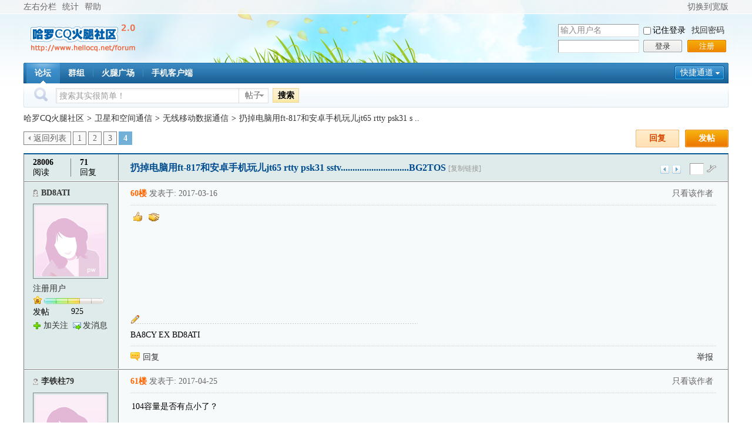

--- FILE ---
content_type: text/html; charset=UTF-8
request_url: https://www.hellocq.net/forum/read.php?tid=336438&page=e
body_size: 25016
content:
<!doctype html>
<html>
<head>
<meta charset="utf-8" />
<title>哈罗CQ火腿社区 - 无线移动数据通信 - 扔掉电脑用ft-817和安卓手机玩儿jt65 rtty psk31 sstv.............................BG2TOS - 第4页 - Powered by phpwind</title>
<meta name="generator" content="phpwind v8.7(20111112)" />
<meta name="description" content="第 4页 - This is a discussion forum of China Amateur Radios. 这是一个中国业余无线电爱好者的论坛." />
<meta name="keywords" content="业余无线电,HAM,CRSA,中国无线电,无线电,爱好者,无线电技术,电子,电台,Amateur,Radio,Antenna,QSO,HelloCQ" />
<meta name="viewport" content="width=device-width, initial-scale=1" />
<base id="headbase" href="https://www.hellocq.net/forum/" />
<link rel="stylesheet" href="images/pw_core.css?20111112" />
<!--css-->
<style type="text/css">
/*Spacing*/
.pdD{padding:.3em .5em}
.pd5{padding:0 5px;}
.pd15{padding:0 15px;}
/*form*/
input.btn,input.bt{cursor:pointer;padding:.1em 1em;*padding:0 1em;font-size:9pt; line-height:130%; overflow:visible;}
input.btn{border:1px solid #ff5500;background:#ff8800;margin:0 3px;color:#fff;}
input.bt{border:1px solid #c2d8ee;background:#fff;margin:0 3px;color:#000;}
/*layout*/
html{background-color:#FFFFFF;overflow-y:scroll;}
body{font:14px Verdana; color:#000000;background:#FFFFFF url(images/hellocq/bg.jpg) center top repeat-x;min-height:500px;}
.wrap,#top{min-width:820px;margin:auto;}
/*全局链接*/
a{text-decoration:none;color:#333333;}
a:hover,.alink a,.link{text-decoration:underline;}
/*链接按钮*/
.bta{cursor:pointer;color:#333333;padding:0 5px;margin:0 3px;white-space:nowrap;border:1px solid #808080;line-height:22px;background:#F6FAFA;}
.bta:hover{border:1px solid #808080;text-decoration:none;}
/*main color 数值自定义*/
.f_one,.t_one,.r_one{background:#F6FAFA;}
.f_two,.t_two,.r_two{background:#DEEBEA;}
/*头部*/
#head,.main-wrap,#footer,#searchA,#navA,#navB,.top{width:98%;margin:0 auto;max-width:1200px;}
#top{height:23px;border-bottom:1px solid #fff;background:url(images/hellocq/topbar.png) 0 bottom repeat-x;_background:#e9f1f4;line-height:23px;overflow:hidden;}
.top li{float:left;margin-right:10px;}
.top a{color:#666;}
/*导航*/
#navA{height:35px;background-color:#176eac;}
.navA,.navAL,.navAR,.navA li,.navA li a,#td_mymenu{background:url(images/hellocq/navA.png?20111112) 999em 999em no-repeat;}
.navAL,.navAR{width:5px;height:35px;}
.navAL{ background-position:0 -80px;_margin-right:-3px;}
.navAR{ background-position:0 -150px;_margin-left:-3px;}
.navA{ background-position:0 -115px;height:35px;overflow:hidden; background-repeat:repeat-x;}
.navA ul{font-size:14px;overflow:hidden;}
.navA li{float:left;margin-left:-1px;}
.navA li a{float:left;color:#ffffff;padding:0 15px;height:35px;line-height:35px;outline:none;font-weight:700; background-position:0 -35px;}
.navA li a:hover{text-decoration:none;color:#ffea00;}
.navA .current a,.navA .current:hover a,.navA .current a:hover{background-position:center top;display:inline;text-decoration:none;text-shadow:none;}
/*快捷导航*/
#td_mymenu{ background-position:-20px -150px;cursor:pointer;float:right;width:75px;color:#fff;height:23px;overflow:hidden;line-height:23px;padding-left:10px;margin:5px 2px 0 0;_display:inline}
#fast_menu .menuList{width:81px;}
.navB,.navBbg{background:url(images/hellocq/navB.png) right bottom repeat-x;}
.navBbg{padding:0;background-position:left bottom;margin-right:4px;_position:relative;}
.navB ul{padding:4px 4px 4px 16px;}
.navB li{float:left;height:25px;line-height:25px;margin:0 10px 0 0;}
.navB li a{display:block;padding:0 5px; font-size:14px;}
.navB li a:hover{ text-decoration:none;color:#014c90;}
/*搜索*/
#searchA{margin:0 auto 10px;height:41px;overflow:hidden;}
#searchA,.searchA_right{background:url(images/hellocq/searchA.png) no-repeat;}
.searchA_right{ background-position:right 0;height:41px;width:5px;}
.searchA{padding:8px 0 0 55px;}
.searchA .ip,.s_select{background:#fff url(images/hellocq/search_input.png) left top no-repeat;}
.searchA .ip{width:300px;float:left;border:1px solid #dddddd;height:20px;padding:4px 5px 0;overflow:hidden;}
.searchA .ip input{border:0;background:none;padding:0;line-height:16px; font-size:14px;width:100%;float:left;margin:0;}
.s_select{float:left;border:1px solid #dddddd;border-left:0;margin-right:7px;width:49px; background-position:-40px 0;}
.s_select h6{display:block;padding:0 15px 0 10px;height:24px;line-height:24px;cursor:pointer;background:url(images/hellocq/down.png) 35px center no-repeat;color:#666;}
.s_select ul{ position:absolute;border:1px solid #dddddd;background:#fff;line-height:22px;width:49px;margin:24px 0 0 -1px;display:none;z-index:1;}
.s_select ul li{padding:0 10px;cursor:pointer;white-space:nowrap;}
.s_select ul li:hover{background:#f7f7f7;}
.searchA button{width:45px;height:25px;border:0 none;background:url(images/hellocq/search_btn.png) no-repeat; font-size:14px; font-weight:700;line-height:25px;padding:0 0 3px 0;}
.s_tags{padding:3px 0 0 30px; font-size:14px;height:20px;line-height:20px;overflow:hidden;margin:0;}
.s_tags a{margin:0 8px 0 0;}
/*站点信息*/
#infobox .fr li,#breadCrumb .fr li{float:left;}
#infobox .fr li a,#breadCrumb .fr li a{float:left;}
/*面包屑*/
#breadCrumb{zoom:1;margin-bottom:10px;}
#breadCrumb em{ font-family:Simsun;margin:0 5px;}
#breadCrumb .breadEm{float:left;width:0;position:absolute;}
#breadCrumb img.breadHome{float:left;margin:0 5px 0 0;}
/*站点信息*/
.pw_ulC{padding-left:5px;}
.pw_ulC li{float:left;border-right:1px solid #ddd;padding:0 5px;}
.pw_ulC li em{color:#666;-webkit-transition: all 0.2s ease-out;-o-transition: all 0.2s ease-out;padding-left:5px;background:url(images/hellocq/colon.png) 0 5px no-repeat;margin-left:2px;}
.pw_ulC li em a{color:#666;}
.pw_ulC li:hover em{-webkit-transform: scale(1.5);-o-transform: scale(1.5);}
.pw_ulC li.none{border:0;}
/*文字广告*/
.textMes{margin:0 auto 10px;border:1px solid #808080;border-bottom:0;background:#F6FAFA;}
.textMes .tr3 td,.textMes .tr3 th{border-bottom:1px solid #808080;padding:.4em .6em;border-top:0;}
/*中间内容*/
#pw_content{background:#F6FAFA;border:1px solid #808080;border-top:2px solid #065792;}
.t{border:1px solid #808080;padding:1px;_display:inline-block;margin-bottom:10px;background:#F6FAFA;}
.tTable{margin:0 10px;}
#pw_content .t{border:0;padding:0;margin:0;}
/*首页热榜*/
.newInfor{padding-bottom:10px;}
.newInfor h4{font-weight:700;overflow:hidden;color:#666;}
.newInfor .switchItem .view-hover,.newInfor .switchItem .view-current{min-height:240px;_height:240px;}
.newflash{width:360px;height:240px;overflow:hidden;}
.flashimg img{height:240px;margin-bottom:8px;}
.flashimg p a{color:#fff;font-weight:700;text-shadow:1px 1px 0px #333;}
.flashimg p{overflow:hidden;width:260px;bottom:4px;position:absolute;text-indent:12px;z-index:2;left:0;}
.flashBg{ position:absolute;bottom:0;width:100%;height:27px;background:#000;filter:alpha(opacity=60);-moz-opacity:0.6;opacity:0.6; z-index:1;}
.an{ position:absolute;right:5px;z-index:2;bottom:5px;}
.an li{float:left;margin-left:5px;}
.an li a{float:left;background:#fff;color:#000;overflow:hidden;line-height:16px;padding:0 3px;-webkit-transition: all 0.2s ease-out;-o-transition: all 0.2s ease-out;}
.an li.current a,.an li a:hover{background:#ff6600;color:#fff; text-decoration:none;}
.an li a:hover{-webkit-transform: scale(1.4);-o-transform: scale(1.4);}
.newHotA dd{padding:5px 0;}
.newHotA{width:500px;}
.newHotB li{float:left;width:47.5%;padding-right:2%;line-height:22px;height:22px;overflow:hidden;}
.newHotB li em a{ font-family:Simsun;margin-right:5px;}
/*公告*/
.noticebg{padding:5px 10px;}
#notice{padding:5px;}
#notice li{white-space:nowrap;padding-left:20px;height:18px;float:left;}
#notice a{padding-right:.5em;}
#notice0{height:18px;line-height:18px;overflow:hidden;background:url(images/hellocq/file/anc.gif) 0 0 no-repeat;}
.noticebg_newinfo{position:absolute;top:3px;right:5px;padding:0;}
.noticebg_newinfo #notice0{float:right;}
/*通用标题栏*/
.h{border-bottom:1px solid #808080;border-top:1px solid #808080;background:#A8CAC7 url(images/hellocq/h.png) 0 0 repeat-x;color:#000000;padding:5px 10pt;overflow:hidden;}
.h a{color:#000000}
.h span a,.h span{color:#000000;}
.closeicon{*margin-top:4px;height:10pt;}
.cate_fold{padding:0 5px 0 5px;text-decoration:none;}
.cate_fold:hover{text-decoration:none;}
/*内容区域顶部标题栏*/
.hB{background:url(images/hellocq/hB.png) 0 bottom repeat-x;height:33px;line-height:33px;overflow:hidden;padding:0 10pt;}
/*标题栏内tab切换*/
.tabB{margin-top:4px;height:32px;padding-left:10pt;}
.tabB li{float:left;}
.tabB li a{font-weight:100;padding:0 15px;float:left;line-height:23px;height:27px;padding-top:2px;}
.tabB li.current a{border:1px solid #dcdcdc;border-bottom:0;background:#F6FAFA;padding-top:1px; font-weight:700;}
.tabB li a:hover{ text-decoration:none;}
/*h2版块名，h3分类版块名*/
h2{font-weight:700;display:inline;}
h2 a{color:#000;}
h3{font-weight:700;display:inline;}
h3 a:hover{ text-decoration:none;color:#ff5500;}
/*table表格*/
.tr3 td,.tr3 th{border-bottom:1px dotted #ddd;}
.tr3none th,.tr3none td{border-bottom:none;}
.tr3 .old,.tr3 .new,.tr3 .lock{padding:10pt 5px 10pt 45px;color:#444;font-weight:100;height:35px;}
.tr3 .old{background:url(images/hellocq/old.gif) 0 center no-repeat;}/*旧主题版块*/
.tr3 .new{background:url(images/hellocq/new.gif) 0 center no-repeat;}/*新主题版块*/
.tr3 .lock{background:url(images/hellocq/lock.gif) 0 center no-repeat;}/*锁定版块*/
.tr2 td,.tr2 th{padding:5px 5px 3px;color:#000000;background:#6B8E23;border-bottom:1px solid #808080;}
.tr2 th,.tr3 th{font-weight:100;}
.tr3 td,.tr3 th{padding:5px;}
.thread_sort a{color:#014c90;}
.thread_sort a.s6{color:#666;}
td.num{color:#444; font-size:11px;-webkit-text-size-adjust:none;}
td.num em{color:#014c90;}
.tr3 td.subject{padding-left:10px;}
.re{width:220px;}
.author{width:95px;}
.author a{color:#444;}
.author p,.author p a{color:#666;font-size:11px;-webkit-text-size-adjust:none;}
.view,.fNum,.fNum a,.adminlist a,.adminlist{color:#444;}
.tr3 td.icon{padding:5px 0;}
.adminbox{padding:0 0 0 0;margin:-3px 3px 0 0;*margin:0 0 0 -5px;}
.tr4 td{padding:3px 5px;border-bottom:1px solid #808080;border-top:1px solid #808080;color:#000000;background:#DEEBEA;}
.tr4 td .current{color:#000;}
.z tr:hover td,.z tr:hover th{background-color:#DEEBEA;}
.bt0 td{border-top:0;}
.tr5 td{border:0;}
.threadCommon .tr3 td{line-height:1.3;}/*列表行高*/
.hrA{height:1px; background:#808080;color:#808080;border:0;margin:8px 0;overflow:hidden;}
.tpage{ font-family:Simsun;}
.subject_t:visited{/*color:#666;*/}
/*old table*/
.t3 td{padding:2px 5px;}
/*发帖回复*/
.post,.replay{height:30px;overflow:hidden;width:74px; text-align:center; font-weight:700; font-size:14px; line-height:30px;}
.post:hover,.replay:hover{text-decoration:none;}
.replay{ background:url(images/hellocq/reply.png?101129) no-repeat;color:#d74700;}
.post{ background:url(images/hellocq/post.png?101129) no-repeat;color:#fff;}
.post:hover{color:#ffea00;}
/*列表页分类*/
.pw_ulA{height:auto;background:#A8CAC7;border-bottom:1px solid #808080;overflow:hidden;}
.pw_ulA ul{padding-bottom:8px;*padding-bottom:6px;margin-left:-1px;}
.pw_ulA li{float:left;border-left:1px solid #ccc;margin-top:8px;}
.pw_ulA li a{line-height:14px;height:14px;padding:0 12px;float:left;color:#000000;font-weight:100; white-space:nowrap;}
.pw_ulA li.current a{color:#000; font-weight:700;}
/*版主推荐,群组列表*/
.pw_ulB{padding:10px 0 10px 10px;}
.pw_ulB li{line-height:22px;height:22px;overflow:hidden;}
.pw_ulB li a{padding-left:13px;background: url(images/pwicon/related_li.gif) 0 3px no-repeat;}
.pw_ulB li em a{padding:0;background:none;}
.pw_ulB .adel{margin:4px 40px 0 0 ;}
.pw_ulB .one{float:left;width:90px;margin:0 15px 0 0;}
.pw_ulB .one p,.pw_ulB .two p{text-align:center;height:22px;overflow:hidden;}
.pw_ulB .two{float:left;width:90px;margin:0 15px 10px 0;height:120px;}
.pw_ulB .two a{padding-left:0;background:none;}
/*侧栏版块列表*/
.pw_ulD{padding:5px;}
.pw_ulD li{padding:0 5px;line-height:22px;}
.pw_ulD li:hover{background:#808080;}
.pw_ulD li.current{background:#2e84c1;}
.pw_ulD li.current a{color:#fff;}
.pw_ulD li a:hover{ text-decoration:none;}
.pw_ulD li del{margin-top:3px;display:none;}
.pw_ulD li:hover del,.pw_ulD li.current del,.pw_ulD li.hover del{display:block;}
.sideForum .pw_ulD{border-top:1px solid #808080;}
.sideForum dt{line-height:29px;height:29px;padding:0 10px; background:url(images/hellocq/thread/sideForumDt.gif) right 0;cursor:pointer;overflow:hidden;}
.sideForum dd{display:none;}
.sideForum .one dt{background-position:right -30px; font-weight:700;}
.sideForum .one dd{display:block;}
/*列表侧栏*/
.sidebar{float:left;overflow:hidden;margin-right:-1px;margin-bottom:-1px;}
.content_thread{background:#F6FAFA;_float:right;}
.sideClose .content_thread{margin:0;border:0;float:none;}
.f_tree{background:#DEEBEA;}
/*列表操作图标*/
.history,.pw_ulD del,.switch,.keep,.keepOn{background:url(images/hellocq/thread/sideicon.gif) 9999px 9999px no-repeat;cursor:pointer;}
.history,.pw_ulD del{float:right;width:16px;height:16px;overflow:hidden;display:block;text-indent:-2000em;}
.history{ background-position:0 0;}
.switch{float:left;width:9px;height:27px;display:block; text-indent:-2000em;overflow:hidden; background-position:0 -40px;margin-top:1px; position:absolute;}
.switch:hover{ background-position:-9px -40px;}
.sideClose .switch{background-position:-1px -68px;width:8px;}
.sideClose .switch:hover{background-position:-10px -68px;}
.pw_ulD del{ background-position:0 -20px;}
.pw_ulD del:hover{ background-position:-20px -20px;}
.keep,.keepOn{float:left;background-position:-120px 0;height:16px;margin:8px 10px 0 0;width:16px;text-indent:-2000em;overflow:hidden;}
.keep:hover{background-position:-120px -20px;}
.keepOn,.keepOn:hover{ background-position:-120px -40px;}
/*侧栏收藏的版块*/
.myForum h6{color:#666;padding:6px 10px 5px;}
.myForum .pw_ulD li{height:22px;overflow:hidden;}
/*列表帖子类型tab*/
.tabA{border-bottom:1px solid #808080;height:28px;padding:0 5px;}
.tabA ul{_position:absolute;font-size:14px;overflow:hidden;height:29px;}
.tabA li{float:left;margin-left:5px;}
.tabA li a{float:left;color:#014c90;line-height:1.2;padding:0 20px;overflow:hidden;border:1px solid #e4e4e4;line-height:27px;background:#f7f7f7;border-bottom:0;}
.tabA li.current a,.tabA li.current a:hover,.tabA li a:hover{color:#333;border-color:#808080;line-height:28px;font-weight:700;background:#A8CAC7;position:relative;}
.tabA li a:hover{ font-weight:100;line-height:27px; text-decoration:none;}
/*帖子列表管理操作*/
.manageCheck{border-bottom:1px solid #808080;border-top:1px solid #808080;background:#DEEBEA;padding:5px 7px;margin-top:-1px;}
/*列表排序筛选*/
.thread_sort span.gray{ font-family:Simsun;color:#ccc;padding:0 10px;}
/*帖子楼层结构*/
.floot{ table-layout:fixed;}
.floot_left{width:160px;background:#DEEBEA;border-right:1px solid #808080; vertical-align:top;}
.floot_leftdiv{padding:10px 10px 50px 15px;}
.floot_right{background:#F6FAFA;padding:10px 20px 0;vertical-align:top;}
.floot_bottom{vertical-align:bottom;padding:0 20px;}
.readTop{background:#DEEBEA;}
/*楼层间*/
.flootbg{background:#808080;height:3px;border-top:1px solid #F6FAFA;border-bottom:1px solid #F6FAFA;overflow:hidden;table-layout:fixed;}
/*帖子信息*/
.tipTop{padding:0 0 10px;border-bottom:1px dotted #ccc;margin-bottom:10px;}
/*印戳*/
.overprint{overflow:hidden;position:absolute;margin-left:440px;margin-top:-35px;}
.overprint_opl {height:200px;overflow:auto;}
.overprint_opl a{display:block;float:left;padding:3px;margin:3px}
.overprint_opl a.current{border:1px solid #ccc;padding:2px}
.overprint_opl a:hover{border:1px solid #ddd;padding:2px;background:#DEEBEA;}
/*帖子用户信息*/
.honor{color:#777;overflow:hidden;line-height:1.3;}
.user-infoWrap2 li{line-height:20px;height:20px;overflow:hidden;}
.user-infoWrap2 li em{float:left;width:60px;}
.user-pic{margin-left:-2px;}
.face_img img{padding:3px;border:1px solid #808080;}
/*帖子操作*/
.tipBottom{padding:10px 0;border-top:1px dotted #ccc;margin-top:10px;}
.readbot a{list-style:none;padding:0 0 0 1.5em;margin:0;float:left;cursor:pointer;background:url(images/hellocq/read/yin.gif) no-repeat;width:3.5em;height:16px;}
.readbot .r-quote:hover{background-position:0 0;}
.readbot .r-reply:hover {background-position:0 -20px;}
.readbot .r-score:hover {background-position:0 -40px;}
.readbot .r-keep:hover {background-position:0 -60px;}
.readbot .r-recommend:hover {background-position:0 -160px;}
.readbot .r-report:hover{background-position:0 -200px;}
.readbot .r-quote {background-position:0 -80px;}
.readbot .r-reply {background-position:0 -100px;}
.readbot .r-score {background-position:0 -120px;}
.readbot .r-keep {background-position:0 -140px;}
.readbot .r-recommend {background-position:0 -180px;}
.readbot .r-report {background-position:0 -220px;}
/*帖子标题*/
h1.read_h1{padding:0 20px;}
.read_h1,.read_h1 a{font-size:16px;color:#014c90; font-weight:700;line-height:1.2;padding:0;margin:0;}
/*帖子内容区域*/
blockquote{margin-left:12px;}
.tpc_content{padding:0 2px 20px;margin:0;line-height:1.8em;}
.tpc_content font{line-height:1.5em;}
.tpc_content a{text-decoration:none;color:#0070AF;}
.tpc_content a:hover{text-decoration:underline}
.tpc_content ol,.tpc_content ol li{list-style-type:decimal;}
.tpc_content ul,.tpc_content ul li{list-style-type:disc;}
.blockquote{zoom:1;padding:5px 8px 5px;line-height:1.3;background:#fffae1;margin:0 0 10px 0;}
.tips{border:1px solid #808080;background:#DEEBEA;padding:3px 10px;display:inline-block;_float:left;}
/*帖子代码*/
.blockquote2{border: 1px solid; border-color: #c0c0c0 #ededed #ededed #c0c0c0;margin:0px;padding:0 0 0 2em;line-height:2em;overflow:hidden;background:#F6FAFA;margin-left:0;}
.blockquote2 ol{margin:0 0 0 1.5em;padding:0;}
.blockquote2 ol li{border-left:1px solid #ccc;background:#f7f7f7;padding-left:10px;font-size:12px;list-style-type:decimal-leading-zero;padding-right:1em;}
.blockquote2 ol li:hover{background:#F6FAFA;color:#008ef1;}
.blockquote2 ol li{list-style-type:decimal;}
/*帖子引用*/
.blockquote3{clear:left;border:1px dashed #CCC;background:#f7f7f7 url(images/blockquote3.png) right top no-repeat;padding:5px 10px;margin-left:0;}
.blockquote3 .quote{color:#999;font-size:12px;}
.blockquote3 .text{padding:0 10px 10px 10px; font-size:12px;}
.blockquote3 img{ vertical-align:middle;}
.blockquote3 span{ font-size:12px;}
/*帖子表格*/
.read_form td{height:20px;padding:0 5px;border-style:solid; border-width:1px;}
/*分割线*/
.sigline {background: url(images/hellocq/read/sigline.gif) left bottom no-repeat;height:16px;}
/*帖子签名*/
.signature {padding:10px 0 0 0;height:expression(this.scrollHeight>parseInt(this.currentStyle.maxHeight)?this.currentStyle.maxHeight:"auto");}
/*下载*/
.tpc_content .down{background:#f0f0f0 url(images/post/down.gif) 5px center no-repeat;padding:5px 5px 5px 30px;border: 1px solid; border-color: #cccccc #999999 #999999 #cccccc;color:#333;margin:0 10px 0 0;line-height:40px;font-size:12px;}
.tpc_content .down:hover{ text-decoration:none;color:#ff5500;}
/*分类信息*/
.cates{margin:0 0 10px;border-top:1px solid #e4e4e4; font-size:12px;}
.cates .cate-list li{line-height:1.5;font-weight:500;color:#444444;list-style:none;border-bottom:1px solid #e4e4e4;padding:5px 0;_padding:6px 0 4px;}
.cates .cate-list em{ font-style:normal;width:100px;display:inline-block;text-align:right; font-weight:700;}
.cates .cate-list cite{font-style:normal; display:inline-block;width:430px;vertical-align:top;font-family:Simsun;line-height:18px;}
.cates input{ vertical-align:middle;}
.cates .w{margin-right:10px;}
.cates .two{background:#f7f7f7;}
.cate_meg_player {float:right;padding:4px;background:#F6FAFA;border:1px solid #e4e4e4;border-top:0 none;}
/*帖子页flash*/
.readFlash{position:relative;height:160px;width:200px;overflow:hidden;text-align:center;line-height:160px;}
.readFlash img{width:100%;}
.readFlash ul {position:absolute;right:8px;bottom:8px;z-index:3;}
.readFlash ul li {list-style:none;float:left;width:18px;height:13px;line-height:13px;text-align:center;margin-left:2px;background:#F6FAFA;}
.readFlash ul li a {display:block;width:18px;height:13px;font-size:10px;color:#333333;}
.readFlash ul li a:hover,.flash ul li a.sel {color:#fff;text-decoration:none;background:#ffa900;}
/*友情链接*/
.sharelink{border-bottom:1px dotted #ddd;padding:10px 0;word-break: keep-all;}
.sharelink dt{padding-top:3px;}
.sharelink dd a{color:#369;}
.sharelink2{padding:10px 0 5px;*padding:10px 0;}
.sharelink2 a{margin:0 10px 5px 0;white-space:nowrap;float:left;}
.sharelink2 img{float:left;}
/*生日会员*/
.brithcache span{float:left;width:100px;line-height:22px;height:22px;overflow:hidden;}
/*底部*/
#footer:first-letter{text-transform:uppercase;}
#footer img{vertical-align:top;}
/*css3.0*/
.history,del,.keep{-webkit-transition: all 0.2s ease-out;transition: all 0.2s ease-out;}
/*分页-具体样式在pw_core里*/
.pages a{border:1px solid #808080;background-color:#f9f9f9;color:#666;}
.pages b,.pages a:hover{background-color:#72b0d7;color:#ffffff;border:1px solid #72b0d7;}
.pages .fl{color:#666;}
.pages input{border:1px solid #808080;}
.pages button{background-color:#f4f8fb;color:#666;border-left:1px solid #808080;}
/*menu*/
.menu{position:absolute;background:#F6FAFA;border:1px solid #808080;}
.menu a{display:block;padding:4px 8px;}
/*下拉框*/
.menu-post{border:1px solid #808080;}
.menu-post .menu-b{background:#F6FAFA;border:3px solid #808080;}
.menu_tasksA .menu-b{border-width:8px;}
/*通用下拉外框*/
.pw_menu{border:1px solid #808080;background:#F6FAFA;/*-webkit-box-shadow:2px 2px 2px #bbb;*/;}
.pw_menuBg{padding:0 10px 10px;}
.pw_menu h6{border-color:#808080;background:#F6FAFA;}
/*下拉列表*/
.menuList{background:#F6FAFA;}
.menuList a:hover{background:#DEEBEA;}
/*双列下拉*/
.menuHalf{margin-right:-1px;padding:5px 0;}
.menuHalf li{float:left;width:50%;border-right:1px dashed #808080;margin-right:-1px;}
ul#post_typeChoose a{padding:0;}
/*关注*/
.follow,.following{ background:url(u/images/follow.png) no-repeat;line-height:16px;}
.follow{padding-left:16px; background-position:-4px -43px;_background-position:-4px -40px;}
.following{padding-left:22px; background-position:-20px -22px;}
/*全局颜色*/
.s1{color:#ff0000;}	/*red*/
.s2{color:#ff6600;}	/*org*/
.s3{color:#008800;}	/*green*/
.s4{color:#014c90;}	/*blue*/
.s5{color:#000000;}	/*black*/
.s6{color:#666;}/*black*/
.s7{color:#68b;}/*min blue*/
.gray{color:#999;}
.gray2{color:#bbb;}
 /*自定义css*/
</style><!--css-->
<style type="text/css">/*竖线风格输出*/
.tr3 td,.tr3 th{border-right:1px solid #808080;}
.y-style{text-align:center;}
</style>
<style>
/*广播台*/
.radio{height:140px;border:1px solid #808080;background:#fff url(images/bbsradio.png) left center no-repeat;min-width:800px;overflow:hidden;}
.radioDl{padding:0 0 0 580px;margin:0;}
.radioDl dt{margin:0 0 0 -540px;padding:0;}
.radioDl dt .div{float:left;padding:13px 0 0 10px;}
.radioDl dt .div p{ text-align:center;line-height:25px;}
.radioUl {padding:7px 5px 0;}
.radioUl li{line-height:24px;height:24px;font-size:12px;overflow:hidden;}
.radioBg .view-hover,.radioBg .view-current{min-height:135px;_height:135px;}
/*实名认证*/
.certificate{ position:absolute;margin-left:0;margin-top:-2px;z-index:10;}
/*名片*/
.card{border:1px solid #808080;width:433px;position:absolute;margin:-9px 0 0 -16px;background:#fff;-webkit-box-shadow:4px 4px 0 #e4e4e4;-moz-box-shadow:4px 4px 0 #e4e4e4;box-shadow:4px 4px 0 #e4e4e4;z-index:9;}
.card a{color:#014c90;}
.card dl{padding-right:10px;}
.card dt{width:160px;overflow:hidden;}
.card dt .face_img{margin:8px 15px;float:left;}
.card dt p{padding-left:15px;}
.card dd{width:260px;padding:5px 0;float:right;}
.card dd li{height:23px;overflow:hidden;line-height:23px;}
.card dd.ddA{border-bottom:1px dotted #ccc;}
.card dd.ddA span{display:inline-block;width:60px;}
.card dd.ddB{padding:10px 0;}
.card dd.ddB a{padding-left:20px;margin-right:16px;}
.half li{float:left;width:49.5%;}
.face_img:hover{text-decoration:none;}
/*帖子结构*/
.floot_leftdiv{overflow:hidden;}
.readCon_right{float:right;clear:right;padding-bottom:10px;margin-left:10px;}
.operTips{line-height:2;background:#fffeed;color:#333;}
#read_tpc table{table-layout:fixed;}
/*帖子管理*/
.readAdmin{background:#DEEBEA;border:1px solid #808080;padding:5px 10px;border-bottom:0;}
.readAdmin a{margin:0 5px;cursor:pointer;float:left;}
.readAdmin a:hover{ text-decoration:none;color:#000;}
.readAdmin span{color:#bbb; font-family:Simsun;padding:0 5px;float:left;}
/*楼层信息*/
.readNum{overflow:hidden;}
.readNum ul{padding:7px 0;margin-left:-1px;width:160px;}
.readNum li{float:left;width:64px;padding-left:15px;border-left:1px solid #808080;line-height:14px;}
.readNum li em{display:block; font-weight:700;padding-bottom:3px;}
/*楼层直达*/
h1 a.gray{ font-size:12px; font-weight:100;font-family:Simsun;}
.readStairs a{float:left;width:15px;height:15px;background:url(images/pwicon/read_prev.png);overflow:hidden; text-indent:-2000em;margin-top:3px;display:block;}
.readStairs a.read_prev{margin-right:5px;}
.readStairs a.read_next{margin-right:15px; background-position:-20px 0;}
.readStairs{padding-top:5px;}
.readStairs .input{width:20px;padding:1px;vertical-align:top;}
/*用户信息*/
.readName{padding:10px 0 0 15px;}
.readHonor{color:#666;margin:0 0 5px;line-height:18px;width:128px;}
.readFace img{line-height:1;display:block;border:1px solid #e4e4e4;padding:3px;background:#fff;margin-bottom:3px;}
.readFace p img{border:0; display:inline;}
.readLevel{line-height:25px;}
.readLevel img{display:block;}
.readUser_info .one{padding:0 0 5px;}
.readUser_info .one a{color:#666;}
.readUser_info .one a:hover{border-bottom:1px solid #ccc;}
.readUser_info dt{width:60px;float:left;margin-right:5px;}
.readUser_info dd{float:left;width:70px;}
.readUser_info ul.two li{float:left;width:49.5%;height:22px;}
.readUser_info ul.two li a{padding-left:18px;}
.add_mes{ background:url(images/pwicon/add_mes.png) no-repeat;}
.add_adm{ background:url(images/pwicon/add_adm.png) no-repeat;}
.add_gag{ background:url(images/pwicon/add_gag.png) no-repeat;}
.add_fri{ background:url(images/pwicon/add_fri.png) no-repeat;}
.add_pro{ background:url(images/pwicon/add_pro.png) no-repeat;}
.add_home{ background:url(images/pwicon/add_home.png) no-repeat;}
/*楼主留言*/
.louMes{width:300px;background:#DEEBEA;border-left:4px solid #808080;padding:10px;line-height:1.5;margin:20px 0; font-size:12px;}
/*主楼用户操作*/
.userOper{ text-align:center;margin:0 0 10px;}
.userOper a{border:1px solid;border-color:#808080 #808080 #808080 #808080;background:#DEEBEA url(images/hellocq/read/userOper.gif) 8px 4px no-repeat;line-height:24px;height:24px;padding:0 8px 0 28px;display:inline-block;-moz-border-radius:3px;-webkit-border-radius:3px;margin:0 1px;*font-family:Simsun;}
.userOper a:hover{ text-decoration:none;background-color:#808080;}
.userOper a.r_keep{ background-position:7px -25px;}
.userOper a.r_recommend{ background-position:8px -54px;}
.userOper a.r_dig{ background-position:8px -85px;}
/*关联主题*/
.related h4{display:block;padding:5px 0;border-bottom:1px dashed #e4e4e4;}
.related ul{padding:10px 0;border-bottom:1px dashed #e4e4e4;}
/*图片列表*/
.imgList{margin:10px 0;}
.imgList h4{height:25px;padding:0 10px 0 30px;line-height:25px;background:#DEEBEA url(images/hellocq/file/img.gif) 10px center no-repeat;;border-top:1px solid #808080;border-bottom:1px solid #808080;}
.imgList h4 a{color:#014c90;margin:0 3px;}
.imgList h4 a.current{color:#333; font-weight:700;}
.imgList ul{padding-top:10px;}
.imgList li{float:left;width:20%;padding:0 0 10px;height:125px;}
.imgList .tac img{ width:120px;height:120px;}
.imgList li img{ cursor:pointer;display:block}
.imgList ul.one li{float:none;width:auto;height:auto;}
.forbid{padding-left:20px;background:#fff url(images/pwicon/forbid.png) 0 center no-repeat;line-height:20px;height:20px;display:inline-block;height:20px;position:absolute;right:0;_right:20px;top:0;color:#ff0000;}
/*分享*/
.shareAll{padding:2px 20px 0;border-top:1px solid #808080;background:#DEEBEA;}
.shareAll em{float:left;background:url(images/hellocq/breadEm.png) right center no-repeat;padding:5px 18px 5px 0;}
.shareAll a{float:left;margin:6px 0 0 8px;width:16px;height:16px;display:block;overflow:hidden; text-indent:-2000em;background:url(images/pwicon/shareAll.png) no-repeat;filter:alpha(opacity=80);-moz-opacity:0.8;opacity:0.8;}
.shareAll a:hover{filter:alpha(opacity=100);-moz-opacity:1;opacity:1;}
/*新幻灯片*/
.pImg_wrap{position:absolute;z-index:1002;}
.pImg{background:#ffffff;}
.pImg_bg{position:absolute;background:#000;width:100%;height:100%;filter:alpha(opacity=50);-moz-opacity:0.5;opacity:0.5;left:0;right:0;top:0;bottom:0;z-index:1001;}
.bcr1,.bcr2,.bcr3,.bcr4,.pibg1,.pibg2,.pibg3,.pibg4{overflow:hidden;z-index:1005;line-height:0 }
.bcr1,.bcr2,.bcr3,.bcr4{width:5px;height:5px;background:url(images/search/pImg.png) no-repeat;}
.pibg1,.pibg2,.pibg3,.pibg4{ background:#ffffff;}
.pibg1{height:5px;}
.pibg2{width:5px;}
.pibg3{height:5px;}
.pibg4{width:5px;}
.bcr1{ background-position:0 0;}
.bcr2{ background-position:-5px 0;}
.bcr3{ background-position:-5px -5px;}
.bcr4{ background-position:0 -5px;}
.pImg_close{background:url(images/search/pImg_close.png);float:right;width:15px;height:15px;text-indent:-2000em;overflow:hidden;-webkit-transition: all 0.2s ease-out;margin:3px 0 0 0;display:inline;}
.pImg_close:hover{background-position:0 -15px;}
.imgLoading{overflow:hidden;position:relative;}
.imgLoading img{display:block;width:100%;height:100%;}
.aPre,.aNext{position:absolute;background:url(images/blank.gif);width:45%;padding-bottom:5000px;margin-bottom:-5000px;}
.aPre{cursor:url(u/images/pre.cur),auto;}
.aNext{cursor:url(u/images/next.cur),auto;right:0;}
/*投票*/
.vote{font-size:12px;margin-bottom:20px;}
.vote h4{line-height:25px;height:25px; font-weight:700;}
.vote{line-height:1.5;}
.vote_text{padding-top:10px;}
.vote .vote_numline{width:300px; vertical-align:middle;}
.vote .vote_pick{vertical-align:bottom;width:19px;}
.vote .vote_pick input{padding:0;margin:-3px 0 0;*margin:-3px 0 0 -3px;}
.vote .vote_result{padding:0 0 0 10px;vertical-align:bottom;width:20px;}
.vote .vote_result div{white-space:nowrap;}
.vote .vote_result span{padding:0 10px 0 3px;}
.vote_part{background:#f7f7f7;padding:5px 10px;width:300px;word-break: keep-all;display:none;}
.vote_Bot{padding:10px 0 0 0;}
.vote_Bot .btn2{margin:0;}
.perCent,.perValue,.perValue span{background:url(images/post/type/vote.png) repeat-x;}
.perCent{background-color:#f0f0f0;height:12px;overflow:hidden;color:#587f02; position:relative;}
.perValue{float:left;height:100%;background-color:#006ad7;overflow:hidden; background-position:right -24px;}
.perValue span{float:left;height:100%;width:2px; background-position:0 -12px;}
.perbgA{ background-position:right -48px;}
.perbgA span{ background-position:0 -36px;}
.perbgB{ background-position:right -72px;}
.perbgB span{ background-position:0 -60px;}
.perbgC{ background-position:right -96px;}
.perbgC span{ background-position:0 -84px;}
.perbgD{ background-position:right -120px;}
.perbgD span{ background-position:0 -108px;}
/*辩论*/
.debate{margin-bottom:20px;border-bottom:1px dotted #808080;padding-bottom:20px;}
.debate_table table,.debate_oper table{ table-layout:fixed;}
.debate_table h4{padding:20px 0;}
.debate_table p{padding:15px 20px;background:#f7f7f7;border:1px dashed #e4e4e4;}
.debate_table th{background:url(images/post/type/vs.png) center center no-repeat;}
.debate_table .s4{color:#0a6cba;}
.de_ratio,.de_ratio span,.de_ratio div{background:url(images/post/type/debate.png) 0 0 no-repeat;}
.debate_table td.de_ratio{width:60px;height:150px; vertical-align:bottom;}
.de_ratio div span{height:3px;width:60px; background-position:-60px bottom; position:absolute;bottom:0;}
.de_ratio div{width:60px;height:30%;background-position:-60px 0;overflow:hidden; position:relative;}
.de_ratio .de_ratio_s{ background-position:-120px 0;}
.de_ratio .de_ratio_s span{ background-position:-120px bottom;}
.debate_oper .bt2 button{padding:0;width:74px;*width:70px;overflow:visible;}
.debate_oper .bt2{margin:0;}
.debate_square_btn,.debate_anti_btn,.debate_neutral_btn{height:18px;line-height:18px;}
.debate_square_btn{border:1px solid #ee6821;}
.debate_square_btn span{background:#ee6821;color:#fff;padding:0 .5em;}
.debate_square_btn div,.debate_anti_btn div{cursor:pointer;padding:0 .5em;background:#fff;}
.debate_square_btn em,.debate_anti_btn em{background:#fff;color:#333;}
.debate_anti_btn{border:1px solid #23bceb;}
.debate_anti_btn span{background:#23bceb;color:#fff;padding:0 .5em;}
.debate_neutral_btn{background:#ffffee;border:1px solid #f5a25c;color:#ff6600;padding:0 10px;display:inline-block;}
/*商品*/
.goodsPost{padding-bottom:30px;}
.goodsPost h5{font:bold 16px/2 Arial;}
.goodsPost ul{border-top:1px solid #808080;}
.goodsPost li{height:26px;line-height:26px;border-bottom:1px solid #808080;}
.goodsPost li em{display:inline-block;width:80px;padding:0 0 0 15px; white-space:nowrap;color:#666;}
.goodsPost li del{ font-size:14px; font-style:normal;}
.goodsPost_player{float:left;width:200px;height:151px;padding:5px;border:1px solid #808080;}
/*查看参与人员*/
.partici{}
.partici li{float:left;width:33%;line-height:25px; text-indent:1em;overflow:hidden;height:25px;}
.partici li a{text-decoration:underline;}
.partici li a:hover{ text-decoration:none;color:#333;}
/*发帖来自*/
.phone{padding-left:20px; font-size:12px;color:#666;background:url(images/pwicon/phone.png) 0 center no-repeat;margin:20px 0;}
/*抢楼*/
.rob_floors_win{width:113px;height:28px; text-indent:-2000em;display:block;overflow:hidden;background:url(images/pwicon/rob_floors_win.png) no-repeat;margin-bottom:10px;}
/*回帖奖励*/
.reply_reward{height:28px;line-height:28px;height:28px;width:120px;background:url(images/pwicon/reply_reward.png) no-repeat;}
.reply_reward span{display:block;width:66px;height:28px;vertical-align:middle;overflow:hidden; text-indent:-2000em;float:left;}
.reply_reward em{color:#ea5600;float:left;width:50px; text-align:center;font-style:normal;}
/*勋章*/
.read_medals img{margin-right:3px;}
/*帖内置顶*/
.read_topped{background:url(u/images/up.png) 0 center no-repeat;padding-left:14px;}
/*标签*/
.read_tags{background:url(images/pwicon/tags.png) 0 center no-repeat;padding-left:20px;}
/*引用回复*/
.quote_left{padding-left:16px;background:url(u/images/quoteA.png) 0 center no-repeat;}
.quote_right{background:url(u/images/quoteB.png) 0 center no-repeat;padding:0 8px;}
/*87新评分*/
.read_score td{border-bottom:1px dashed #e4e4e4;padding:6px 0;}
.read_score tr:hover td{background:#DEEBEA;}
.read_score td.read_score_face{padding-left:10px;}
.read_score td.read_score_face a{display:block;height:20px;width:20px;overflow:hidden;}
.read_score td.read_score_time{padding-left:10px;padding-right:10px;}
.read_score td.read_score_time .s4{ text-align:right;float:right;}
.read_score_head{border:1px solid #e4e4e4;padding:8px 10px;background:#fff;background: -webkit-gradient(linear, 0 0, 0 100%, from(#ffffff), to(#f7f7f7));background: -moz-linear-gradient(top, #ffffff, #f7f7f7);filter:  progid:DXImageTransform.Microsoft.gradient(startColorstr='#ffffff', endColorstr='#f7f7f7');}
/*87新评分弹窗*/
.read_score_pop{padding:10px 0;}
.read_score_pop td,.read_score_pop th{padding:5px 0 5px 10px; font-size:12px;}
.read_score_pop th{width:45px;line-height:24px; text-align:right; font-weight:100;}
.rating_pop{padding:2px 0;}
.rating_pop a{width:35px;display:inline-block;text-align:center;border:1px solid #c7d8e1;color:#425b79;background:#f3fafc;background: -webkit-gradient(linear, 0 0, 0 100%, from(#f8fdfe), to(#edf6f9));background: -moz-linear-gradient(top, #f8fdfe, #edf6f9);filter:  progid:DXImageTransform.Microsoft.gradient(startColorstr='#f8fdfe', endColorstr='#edf6f9');}
.rating_pop a:hover{border-color:#4f8eb0;text-decoration:none;}
.rating_pop a.less{border-color:#ecd8cf;color:#8d5230;background:#fffaf2;background: -webkit-gradient(linear, 0 0, 0 100%, from(#fffaf2), to(#fff0e6));background: -moz-linear-gradient(top, #fffaf2, #fff0e6);filter:  progid:DXImageTransform.Microsoft.gradient(startColorstr='#fffaf2', endColorstr='#fff0e6');}
.rating_pop a.less:hover{ border-color:#c58b69;}
.rating_pop a.old{background:#f7f7f7;color:#999;border:1px solid #ccc; cursor:default; filter:none;}
.rating_pop_surplus{color:#666;}
</style>
<!--[if IE]>
<style>
.readUser_info .one dt{padding-top:1px;}
</style>
<![endif]-->
<link rel="icon" href="favicon.ico?v=3" type="image/x-icon" />
<script type="text/javascript" src="js/core/core.js"></script>
<script type="text/javascript" src="js/pw_ajax.js"></script>
<script>
var imgpath = 'images';
var verifyhash = '02924307';
var modeimg = '';
var modeBase = '';
var winduid = '';
var windid	= '';
var groupid	= 'guest';
var basename = '';
var temp_basename = '';
var db_shiftstyle = '1';
var pw_baseurl = "https://www.hellocq.net/forum";
function shiftStyle(){
if(db_shiftstyle == 1){
if (getObj('widthCfg').innerHTML=='切换到宽版') {
if(!getObj('fullscreenStyle')) {
var l = document.createElement('link');
l.id="fullscreenStyle";
l.rel="stylesheet";
l.type="text/css";
l.href="images/fullscreen.css";
l.media="all";
document.body.appendChild(l);
}else {
getObj('fullscreenStyle').disabled = false;
}
getObj('widthCfg').innerHTML='切换到窄版';
var widthCfg = 1;
} else {
var widthCfg = 0;
getObj('fullscreenStyle').disabled=true;
getObj('widthCfg').innerHTML='切换到宽版';
}
SetCookie('widthCfg',widthCfg);
if(typeof goTop!="undefined"){
goTop.setStyle();
}
if(typeof messagetip!="undefined"&&typeof messagetip.db!="undefined"){
messagetip.setStyle();
messagetip.update();
}
}
};
</script>
<!--[if IE 9 ]>
<meta name="msapplication-task" content="name=网站首页; action-uri=https://www.hellocq.net/forum; icon-uri=favicon.ico" />
<meta name="msapplication-task" content="name=个人中心; action-uri=u.php; icon-uri=images/ico/home.ico" />
<meta name="msapplication-task" content="name=我的帖子; action-uri=apps.php?q=article; icon-uri=images/ico/post.ico" />
<meta name="msapplication-task" content="name=消息中心; action-uri=message.php; icon-uri=images/ico/mail.ico" />
<meta name="msapplication-task" content="name=我的设置; action-uri=profile.php; icon-uri=images/ico/edit.ico" />
<![endif]-->
<link rel='archives' title="哈罗CQ火腿社区" href="simple/" />
<link rel="alternate" type="application/rss+xml" title="RSS" href="https://www.hellocq.net/forum/rss.php?fid=62" />
</head>
<body>
<div id="top">
<div class="top cc">
<a id="widthCfg" class="fr" href="javascript:shiftStyle();">切换到宽版</a>		<ul>
<li><a href="columns.php?action=columns">左右分栏</a></li>
<li><a id="nav_key_up_10" href="sort.php" title="" >统计</a></li>
<div style="display: none;" class="pw_menu" id="nav_key_sub_10">
<ul class="menuList">
<li><a id="nav_key_up_13" href="sort.php" title="" >基本信息</a></li>
<li><a id="nav_key_up_14" href="sort.php?action=ipstate" title="" >到访IP统计</a></li>
<li><a id="nav_key_up_15" href="sort.php?action=team" title="" >管理团队</a></li>
<li><a id="nav_key_up_16" href="sort.php?action=admin" title="" >管理统计</a></li>
<li><a id="nav_key_up_17" href="sort.php?action=online" title="" >在线会员</a></li>
<li><a id="nav_key_up_18" href="sort.php?action=member" title="" >会员排行</a></li>
<li><a id="nav_key_up_19" href="sort.php?action=forum" title="" >版块排行</a></li>
<li><a id="nav_key_up_20" href="sort.php?action=article" title="" >帖子排行</a></li>
<li><a id="nav_key_up_21" href="job.php?action=taglist" title="" >标签排行</a></li>
</ul>
</div>
<li><a id="nav_key_up_12" href="faq.php" title="" >帮助</a></li>
<li><a id="nav_key_up_" href="" title="" ></a></li>
<div style="display: none;" class="pw_menu" id="nav_key_sub_5">
<ul class="menuList">
<li><a id="nav_key_up_29" href="apps.php?q=diary" title="" >日志</a></li>
<li><a id="nav_key_up_30" href="apps.php?q=groups" title="" >群组</a></li>
<li><a id="nav_key_up_31" href="apps.php?q=hot" title="" >热榜</a></li>
<li><a id="nav_key_up_32" href="apps.php?q=share" title="" >分享</a></li>
<li><a id="nav_key_up_33" href="apps.php?q=write" title="" >记录</a></li>
</ul>
</div>
</ul>
</div>
</div>
<div class="wrap">
<div id="header">
 <div id="head" class="cc">
<a href="https://www.hellocq.net/forum/"><img src="images/hellocq/logo.png" class="fl" title="哈罗CQ火腿社区" /></a>
<form action="login.php" name="login_FORM" method="post" onsubmit="return headerAjaxLogin.login(document.login_FORM);">
<input type="hidden" name="jumpurl" value="http://www.hellocq.net/forum/read.php?tid=336438&page=e" />
<input type="hidden" name="step" value="2" />
<input type="hidden" name="ajax" value="1" />
<div class="header_login fr">
<table style="table-layout:fixed;">
<tr>
<td width="145">
<div class="login_row mb5"><label for="nav_pwuser" class="login_label">用户名</label><input type="text" class="input fl" name="pwuser" id="nav_pwuser" placeholder="输入用户名"></div>
<div class="login_row"><label for="showpwd" class="login_label">密　码</label><input type="password" name="pwpwd" id="showpwd" class="input fl"></div>
</td>
<td width="75">
<div class="login_checkbox" title="下次自动登录"><input type="checkbox" id="head_checkbox" name="cktime" value="31536000"><label for="head_checkbox">记住登录</label></div>
<span class="bt2 fl"><span><button type="submit" name="head_login" style="width:70px;">登录</button></span></span>
</td>
<td width="70">
<a href="sendpwd.php" class="login_forget" rel="nofollow">找回密码</a>
<span class="btn2 fl"><span><button type="button" style="width:70px;" onClick="location.href='registerA34.php#breadCrumb';">注册</button></span></span>
</td>
</tr>
</table>
</div>
<input type="hidden" name="lgt" id="nav_lgt" value="0">
</form>
<script type="text/javascript">
var default_login_type = '0';
var default_input_value = '输入' + '用户名';
function showLoginType(){
var login_type = getObj('login_type_list');
login_type.style.display = login_type.style.display === 'none' ? '' : 'none';
if (IsElement('nav_logintab')){
getObj('nav_logintab').style.display = 'none';
}
}
function placeHolder(elem){
   var placeholder;
   if(elem.getAttribute("placeholder")){
placeholder=elem.getAttribute("placeholder");
   }
   elem.value=placeholder;
   var style=elem.style;
   style.color="#888";
   elem.onfocus=function(){
if(this.value==placeholder){
 this.value="";
 style.color="#000";
}
   }
   elem.onblur=function(){
if(this.value.replace(/\s*/g,"")==""){
 this.value=placeholder;
 style.color="#888";
}
   }
 }
function changeDefaultInputValue(text){
var nav_pwuser=getObj('nav_pwuser');
nav_pwuser.setAttribute("placeholder",text);
placeHolder(nav_pwuser);
getObj('nav_lgt').value = default_login_type;
}
function selectLoginType(type,text){
var nav_pwuser = getObj('nav_pwuser');
nav_pwuser.setAttribute("placeholder","输入"+text);
placeHolder(nav_pwuser);
getObj('nav_lgt').value = type;
getObj('login_type_list').style.display = 'none';
}
changeDefaultInputValue(default_input_value);
var headerAjaxLogin = {
'username' : '',
'pwd' : '',
'login' : function(obj) {
var _this = this;
var username = obj.pwuser.value;
if ((!username || username.indexOf('输入')===0) && !obj.pwpwd.value) {
document.location.href="login.php";
return false;
}
obj.head_login.disabled = true;
_this.username = obj.pwuser.value;
_this.pwd = obj.pwpwd.value;
_this.submitBasicInfo(obj);
return false;
},
'submitBasicInfo' : function(obj) {
var url = 'login.php';
ajax.send(url, obj, function() {
var rText = ajax.request.responseText.split('	');
if (rText[0] == 'error') {
showDlg('error', rText[1], 2);
obj.head_login.disabled = false;
} else if (rText[0] == 'success') {
document.location.href = rText[1];
} else {
ajax.get('', '1','',1);
//临时遮罩
var dd=document.documentElement;
var cw=dd.clientWidth;
var sh=Math.max(dd.scrollHeight,dd.clientHeight);
var div=document.createElement("div");
div.setAttribute("id","headerTmpMask");
div.style.position="absolute";
div.style.width=cw+"px";
div.style.height=sh+"px";
div.style.left=0;
div.style.top=0;
div.style.backgroundColor="#333";
div.style.opacity="0.5";
div.style.filter="alpha(opacity=50)";
div.style.zIndex=1000;
document.body.appendChild(div);
//end
}
});
return false;
},
'submitCheckInfo' : function(obj) {
var _this = this;
var url = 'login.php';
var ifChangeGdcode = true;
obj.pwuser.value = _this.username;
obj.pwpwd.value = _this.pwd;
ajax.send(url, obj, function() {
var rText = ajax.request.responseText.split('	');
if (rText[0] == 'error') {
if (rText[1] == 'gdcodeerror') {
getObj('headrajaxlogintip').innerHTML = '验证码不正确或已过期';
} else if (rText[1] == 'ckquestionerror') {
getObj('headrajaxlogintip').innerHTML = '请输入正确的验证问题答案';
} else if (rText[1] == 'safequestionerror') {
getObj('headrajaxlogintip').innerHTML = '安全问题错误,您还可以尝试 ' + rText[2] + ' 次';
}
getObj('headrajaxlogintip').style.display = '';
} else if (rText[0] == 'success') {
location.href = rText[1];
ifChangeGdcode = false;
} else {
getObj('headrajaxlogintip').innerHTML = rText[0];
getObj('headrajaxlogintip').style.display = '';
}
if (ifChangeGdcode && getObj('changeGdCode')) getObj('changeGdCode').onclick();
});
return false;
},
'close' : function(obj) {
document.login_FORM.head_login.disabled = false;
closep();
//清除遮罩
if(getObj("headerTmpMask")){
var mask=getObj("headerTmpMask");
mask.parentNode.removeChild(mask);
}
//end
}
};
</script>
</div>
<div class="nav_wrap">
<div id="navA">
<div class="navAL fl">&nbsp;</div>
<div class="navAR fr">&nbsp;</div>
<div class="navA">
<div id="td_mymenu" style="cursor:pointer" onClick="read.open('menu_mymenu_old','td_mymenu',3);">快捷通道</div>
<div id="menu_mymenu_old" class="popout" style="display:none;"><table border="0" cellspacing="0" cellpadding="0"><tbody><tr><td class="bgcorner1"></td><td class="pobg1"></td><td class="bgcorner2"></td></tr><tr><td class="pobg4"></td><td><div class="popoutContent">
<div style="width:250px;">
<div class="p10">
<a href="javascript:;" onClick="read.close();" class="adel">关闭</a>
您还没有登录，快捷通道只有在登录后才能使用。
<a href="login.php#breadCrumb" class="s4" rel="nofollow">立即登录</a>
<div class="divHr mb10"></div>
还没有帐号？ 赶紧 <a href="registerA34.php" class="s4" rel="nofollow">注册一个</a>
</div>
 </div>
</div></td><td class="pobg2"></td></tr><tr><td class="bgcorner4"></td><td class="pobg3"></td><td class="bgcorner3"></td></tr></tbody></table></div>
<ul class="cc">
<li class="current" onmouseover="tmpHideAllCross('nav_key_sub_34',false);"><a id="nav_key_up_34" href="index.php?m=bbs" title="" >论坛</a></li>
<li><a id="nav_key_up_50" href="group.php" title="" >群组</a></li>
<li><a id="nav_key_up_36" href="index.php?m=o" title="" target="_blank">火腿广场</a></li>
<li><a id="nav_key_up_54" href="/forum/m/introduce.php" title="" >手机客户端</a></li>
</ul>
</div>
</div>
 </div>
<script>
var timeoutSpecifyId = {};
var navBStyle = '';
function tmpClose(elementId) {
timeoutSpecifyId[elementId] = setTimeout(function() {
getObj(elementId).style.display = 'none';
}, 100);
}
function tmpHideAllCross(currentSubMenuId,showNavB) {
if(!getObj('navB')) return;
if (showNavB) {
getObj('navB').style.display = '';
}
var elements = getElementsByClassName('navB', getObj('navB'));
if(elements.length){
for (var i=0,len = elements.length; i<len; i++) {
if (elements[i].id != '' && elements[i].id != currentSubMenuId) elements[i].style.display = 'none';
}
}
}
function ctrlSubMenu(parentId, subMenuId) {
try {
clearTimeout(timeoutSpecifyId[subMenuId]);
tmpHideAllCross(subMenuId,true);
getObj(subMenuId).style.display = '';
getObj(parentId).onmouseout = function() {
tmpClose(subMenuId);
 timeoutSpecifyId[parentId] = setTimeout(function() {
if (navBStyle) {
getObj('navB').style.display = 'none';
}
}, 100);
getObj(parentId).onmouseout = '';
};
getObj(subMenuId).onmouseout = function() {
tmpClose(subMenuId);
if (navBStyle) {
getObj('navB').style.display = 'none';
}
};
getObj(subMenuId).onmouseover = function() {
clearTimeout(timeoutSpecifyId[subMenuId]);
clearTimeout(timeoutSpecifyId[parentId]);
getObj(subMenuId).style.display = '';
getObj('navB').style.display = '';
};
}catch(e){}
}
</script>
<div id="searchA">
<div class="searchA_right fr">&nbsp;</div>
<div class="searchA cc">
<script>
var ins_method = 'AND';
var ins_sch_area = '1';
var ins_time = 'all';
var ins_fid = '62';
</script>
<form action="searcher.php" method="post" onSubmit="return searchInput();">
	<input type="hidden" value="02924307" name="verify">
<input value="2" type="hidden" name="step">
<input value="thread" type="hidden" id="search_type" name="type">
<div class="ip"><input id="search_input" type="text" value="搜索其实很简单！" class="gray" name="keyword" onFocus="searchFocus(this)" onBlur="searchBlur(this)" /></div>
<div class="s_select" onMouseOut="this.firstChild.style.display='none';" onMouseOver="this.firstChild.style.display='block';"><ul onClick="getSearchType(event)"><li type="thread" style="display:none">帖子</li><li type="user">用户</li><li type="forum">版块</li></ul><h6 class="w">帖子</h6></div>
<button type="submit" class="fl cp">搜索</button>
</form>
<div class="s_tags">
</div>
</div>
</div>
</div>
<div class="tac mb5">
</div>
<div class="main-wrap">
<div id="main">
<!--ads begin-->
<!--面包屑-->
<div id="breadCrumb" class="cc">
<a href="index.php" title="哈罗CQ火腿社区">哈罗CQ火腿社区</a><em>&gt;</em><a href="thread.php?fid=10">卫星和空间通信</a><em>&gt;</em><a href="thread.php?fid=62">无线移动数据通信</a><em>&gt;</em><a href="read.php?tid=336438">扔掉电脑用ft-817和安卓手机玩儿jt65 rtty psk31 s ..</a>
</div>
<!--广播台开始-->
<div id="cloudwind_read_top"></div>
<!--发帖 分页-->
<div class="cc mb10">
<a href="post.php?fid=62#breadCrumb" class="post fr" id="td_post" title="发帖">发帖</a>
<a href="post.php?action=reply&fid=62&tid=336438" class="replay fr mr10" rel="nofollow">回复</a>
<div style="padding-top:3px;"><span class="pages"><a href="thread.php?fid=62#tabA" class="w pages_pre">返回列表</a></span><span class="fl"><div class="pages"><a href="read.php?tid=336438&page=1">1</a><a href="read.php?tid=336438&page=2">2</a><a href="read.php?tid=336438&page=3">3</a><b>4</b></div></span></div>
</div>
<div id="menu_post" class="pw_menu tac" style="display:none;">
<ul class="menuList" style="width:70px;" id="post_typeChoose">
<li><a href="post.php?fid=62" hidefocus="true">新帖</a></li>
</ul>
</div>
<!--帖子管理-->
<!--帖子楼层开始-->
<script type="text/javascript">
var readFace = {
t1 : null,
t2 : null,
show : function(id) {this.t1 = setTimeout(function() {getObj(id).style.display = '';}, 400);},
clear : function() {clearTimeout(this.t1);},
close : function(id) {getObj(id).style.display = 'none';}
}
function ajaxPingcp(href) {
ajax.send(href,'',function(){
//	console.log(ajax.runscript(ajax.request.responseText));
/pid=(\d+)/.exec(href);
var pid = RegExp.$1;
if(pid == 0) pid = 'tpc';
 getObj('pingtable' + pid).innerHTML = ajax.runscript(ajax.request.responseText);
});
return false;
}
//贴子附件hover处理
function postAttImgHover(menuid,tdid){
var menu = getObj(menuid);
var td = getObj(menuid);
menu.style.display = '';
td.parentNode.onmouseout = menu.onmmouseout = function(e) {
menu.style.display = 'none';
};
menu.onmouseover = function() {this.style.display = '';}
}
</script>
<div id="pw_content" class="mb10">
<form name="delatc" method="post">
<input type="hidden" name="fid" value="62" />
<input type="hidden" name="tid" id="tid" value="336438" />
<input type="hidden" name="hideUid" id="hideUid" value="" />
<div class="readTop">
<table width="100%" style="table-layout:fixed;">
<tr>
<td class="floot_left">
<div class="readNum">
<ul class="cc">
<li><em>28006</em>阅读</li>
<li><em id="topicRepliesNum">71</em>回复</li>
</ul>
</div>
</td>
<td>
<h1 id="subject_tpc" class="read_h1">扔掉电脑用ft-817和安卓手机玩儿jt65 rtty psk31 sstv.............................BG2TOS <a href="javascript:;" title="一键复制帖子标题和链接" onclick="copyUrl('');" class="gray w" style="color:#999;">[复制链接]</a></h1>
</td>
<td width="115" class="readStairs">
<a href="link.php?action=previous&fid=62&tid=336438&fpage=0&goto=previous" class="read_prev" title="上一主题" rel="nofollow">上一主题</a>
<a href="link.php?action=previous&fid=62&tid=336438&fpage=0&goto=next" class="read_next" title="下一主题" rel="nofollow">下一主题</a><input type="text" class="input mr5" name="floor" id="floor" onkeypress="if(event.keyCode == 13){getFloorUrl(this);return false;};" title="查看指定楼层"  /><img src="images/pwicon/stairs.png" onclick="getFloorUrl(getObj('floor'))" class="cp" align="absmiddle" title="查看指定楼层" /></td>
</tr>
</table>
</div>
<table width="100%" class="flootbg"><tr><td>
</td></tr></table>
<a name=5159654></a>
<div class="read_t" id="readfloor_5159654">
<table width="100%" class="floot">
<tr>
<td rowspan="2" class="floot_left">
<div class="readName b">
<span class="women_unol mr5" title="离线" alt="离线">离线</span><a href="u.php?uid=23702">BD8ATI</a>
</div>
<div class="floot_leftdiv">
<div class="readFace">
<div class="fl">
<div class="card" style="display:none" id="readFace_60" onmouseover="this.style.display='';" onmouseout="this.style.display='none';">
<dl class="cc">
<dt class="fl">
<div class="cc"><a href="u.php?uid=23702" class="face_img"><img class="pic" src="images/face/none.gif"  width="120" height="120" border="0" /></a></div>
<p>UID：23702</p>
</dt>
<dd class="ddA">
<ul class="cc half">
<li><span>注册时间</span>2005-03-16</li>
<li><span>最后登录</span>2026-01-05</li>
<li><span>在线时间</span>1867小时</li>
</ul>
</dd>
<dd class="ddA">
<ul class="cc half">
<li><span>发帖</span>925</li>
<li><a href="apps.php?q=article&uid=23702" target="_blank" rel="nofollow">搜Ta的帖子</a></li>
<li><span>精华</span>0
</li>
</ul>
</dd>
<dd class="ddB">
<a href="u.php?uid=23702" class="add_home">访问TA的空间</a><a href="javascript:;" onclick="sendmsg('pw_ajax.php?action=addfriend&touid=23702')" class="add_fri">加好友</a><a href="javascript:;" onclick="sendmsg('pw_ajax.php?action=usertool&uid=23702','',this.id)" class="add_pro">用道具</a>
</dd>
</dl>
</div>
</div>
</div>
<a href="u.php?uid=23702" id="card_sf_5159654_23702" class="userCard face_img">
<img onmouseover="readFace.show('readFace_60');" onmouseout="readFace.clear()" class="pic" src="images/face/none.gif"  width="120" height="120" border="0" />
</a>
<div class="readLevel mb5"><a href="profile.php?action=permission&gid=45" rel="nofollow">注册用户</a><img src="images/hellocq/level/6.gif" /></div>
<div class="read_medals"></div>
<div class="readUser_info cc mb10">
<div class="one" id="basic_info_5159654">
<dl class="cc"><dt>发帖</dt><dd>925</dd></dl>

</div>
<ul class="two cc">
<li><a href="javascript:;" onclick="Attention.add(this,'23702',0)" class="add_follow">加关注</a></li>
<li><a href="javascript:;" onclick="sendmsg('pw_ajax.php?action=msg&touid=23702', '', this);" class="add_mes" id="read_sendmsg60">发消息</a></li>
</ul>
</div>
</div>
</td>
<td class="floot_right" id="td_5159654"><a name="post_5159654"></a>
<!--印戳-->
<!--楼层信息及编辑-->
<div class="tipTop s6">
<span class="fr">	
<a href="javascript:;" onclick="window.location=('read.php?tid=336438&uid=23702&ds=1&toread=1');return false;" title="只看该作者的所有回复" class="mr5 s6">只看该作者</a>
</span>
<a class="s2 b cp" onclick="copyFloorUrl('5159654')" title="复制此楼地址">60楼</a>&nbsp;<span title="2017-03-16 11:10:19">发表于: 2017-03-16</span>
</div>
<div class="read_h1" style="margin-bottom:10px;" id="subject_5159654"></div>
<!--管理提醒-->
<!--活动参加按钮-->
<div id="p_5159654"></div>
<!--帖子右侧（广告/动漫表情）-->
<div class="readCon_right tar">
</div>
<!--content_read-->
<div class="tpc_content">
<div class="f14 mb10" id="read_5159654">
 <img src="images/post/smile/default/177.gif" />&nbsp;&nbsp;<img src="images/post/smile/default/179.gif" /> 
</div>
</div>
<!--content_read-->
</td>
</tr>
<tr>
<td class="floot_bottom">
<!--评分-->
<div class="read_score mb20" style="display:none" id="mark_5159654">
<div class="read_score_head">
共<span class="s2 b"  id="pingNum_5159654"></span>条评分<span id="pingTotal_5159654">
</span>
</div>   
<div id="pingtable5159654">
<div id="createpingbox_5159654"></div>
<table width="100%">

</table>
<div class="p10 cc">
<input id="pingPageNum_5159654" type="hidden" value="2" />
<script>
getObj('pingPageNum_5159654').value = 2;
</script>
</div>
</div>
<div id="w_5159654" class="c"></div>
</div>
<!--评分结束-->
<div class="sigline"></div>
<div class="pr">
<div class="signature" style="max-height:200px;maxHeight:200px; overflow:hidden;">
<table width="100%" style="table-layout:fixed;"><tr><td>
BA8CY  EX  BD8ATI
</td></tr></table>
</div>
</div>
   <div class="tipBottom cc">
<div class="fl readbot">
<a class="r-reply" title="回复此楼" href="javascript:;" onclick="postreply('回 BD8ATI 的帖子','pw_ajax.php?action=quickpost&fid=62&tid=336438&pid=5159654&article=60&page=4');">回复</a>
</div>
<div class="fr">
<a onclick="sendmsg('pw_ajax.php?action=report&type=topic&tid=336438&pid=5159654','',this.id);" title="举报此帖" href="javascript:;" class="mr5">举报</a>
</div>
 	</div>
</td>
</tr>
</table>
</div>
<table width="100%" class="flootbg"><tr><td>
</td></tr></table>
<a name=5170158></a>
<div class="read_t" id="readfloor_5170158">
<table width="100%" class="floot">
<tr>
<td rowspan="2" class="floot_left">
<div class="readName b">
<span class="man_unol mr5" title="离线" alt="离线">离线</span><a href="u.php?uid=5987">李铁柱79</a>
</div>
<div class="floot_leftdiv">
<div class="readFace">
<div class="fl">
<div class="card" style="display:none" id="readFace_61" onmouseover="this.style.display='';" onmouseout="this.style.display='none';">
<dl class="cc">
<dt class="fl">
<div class="cc"><a href="u.php?uid=5987" class="face_img"><img class="pic" src="images/face/none.gif"  width="120" height="120" border="0" /></a></div>
<p>UID：5987</p>
</dt>
<dd class="ddA">
<ul class="cc half">
<li><span>注册时间</span>2003-07-08</li>
<li><span>最后登录</span>2026-01-26</li>
<li><span>在线时间</span>12105小时</li>
</ul>
</dd>
<dd class="ddA">
<ul class="cc half">
<li><span>发帖</span>7336</li>
<li><a href="apps.php?q=article&uid=5987" target="_blank" rel="nofollow">搜Ta的帖子</a></li>
<li><span>精华</span>0
</li>
</ul>
</dd>
<dd class="ddB">
<a href="u.php?uid=5987" class="add_home">访问TA的空间</a><a href="javascript:;" onclick="sendmsg('pw_ajax.php?action=addfriend&touid=5987')" class="add_fri">加好友</a><a href="javascript:;" onclick="sendmsg('pw_ajax.php?action=usertool&uid=5987','',this.id)" class="add_pro">用道具</a>
</dd>
</dl>
</div>
</div>
</div>
<a href="u.php?uid=5987" id="card_sf_5170158_5987" class="userCard face_img">
<img onmouseover="readFace.show('readFace_61');" onmouseout="readFace.clear()" class="pic" src="images/face/none.gif"  width="120" height="120" border="0" />
</a>
<div class="readLevel mb5"><a href="profile.php?action=permission&gid=45" rel="nofollow">注册用户</a><img src="images/hellocq/level/6.gif" /></div>
<div class="read_medals"></div>
<div class="readUser_info cc mb10">
<div class="one" id="basic_info_5170158">
<dl class="cc"><dt>发帖</dt><dd>7336</dd></dl>

</div>
<ul class="two cc">
<li><a href="javascript:;" onclick="Attention.add(this,'5987',0)" class="add_follow">加关注</a></li>
<li><a href="javascript:;" onclick="sendmsg('pw_ajax.php?action=msg&touid=5987', '', this);" class="add_mes" id="read_sendmsg61">发消息</a></li>
</ul>
</div>
</div>
</td>
<td class="floot_right" id="td_5170158"><a name="post_5170158"></a>
<!--印戳-->
<!--楼层信息及编辑-->
<div class="tipTop s6">
<span class="fr">	
<a href="javascript:;" onclick="window.location=('read.php?tid=336438&uid=5987&ds=1&toread=1');return false;" title="只看该作者的所有回复" class="mr5 s6">只看该作者</a>
</span>
<a class="s2 b cp" onclick="copyFloorUrl('5170158')" title="复制此楼地址">61楼</a>&nbsp;<span title="2017-04-25 15:55:58">发表于: 2017-04-25</span>
</div>
<div class="read_h1" style="margin-bottom:10px;" id="subject_5170158"></div>
<!--管理提醒-->
<!--活动参加按钮-->
<div id="p_5170158"></div>
<!--帖子右侧（广告/动漫表情）-->
<div class="readCon_right tar">
</div>
<!--content_read-->
<div class="tpc_content">
<div class="f14 mb10" id="read_5170158">
104容量是否有点小了？
</div>
</div>
<!--content_read-->
</td>
</tr>
<tr>
<td class="floot_bottom">
<!--评分-->
<div class="read_score mb20" style="display:none" id="mark_5170158">
<div class="read_score_head">
共<span class="s2 b"  id="pingNum_5170158"></span>条评分<span id="pingTotal_5170158">
</span>
</div>   
<div id="pingtable5170158">
<div id="createpingbox_5170158"></div>
<table width="100%">

</table>
<div class="p10 cc">
<input id="pingPageNum_5170158" type="hidden" value="2" />
<script>
getObj('pingPageNum_5170158').value = 2;
</script>
</div>
</div>
<div id="w_5170158" class="c"></div>
</div>
<!--评分结束-->
<div class="sigline"></div>
<div class="pr">
<div class="signature" style="max-height:200px;maxHeight:200px; overflow:hidden;">
<table width="100%" style="table-layout:fixed;"><tr><td>
呼号：BH6JDR，李铁柱 设备：ic-706MKII ic-7200&nbsp;&nbsp;籍贯：河南南阳 <br />现工作地址：<br />郑州市金水区纬五路-东明路 手机1823718382九
</td></tr></table>
</div>
</div>
   <div class="tipBottom cc">
<div class="fl readbot">
<a class="r-reply" title="回复此楼" href="javascript:;" onclick="postreply('回 李铁柱79 的帖子','pw_ajax.php?action=quickpost&fid=62&tid=336438&pid=5170158&article=61&page=4');">回复</a>
</div>
<div class="fr">
<a onclick="sendmsg('pw_ajax.php?action=report&type=topic&tid=336438&pid=5170158','',this.id);" title="举报此帖" href="javascript:;" class="mr5">举报</a>
</div>
 	</div>
</td>
</tr>
</table>
</div>
<table width="100%" class="flootbg"><tr><td>
</td></tr></table>
<a name=5171384></a>
<div class="read_t" id="readfloor_5171384">
<table width="100%" class="floot">
<tr>
<td rowspan="2" class="floot_left">
<div class="readName b">
<span class="women_unol mr5" title="离线" alt="离线">离线</span><a href="u.php?uid=416707">bg7edd</a>
</div>
<div class="floot_leftdiv">
<div class="readFace">
<div class="fl">
<div class="card" style="display:none" id="readFace_62" onmouseover="this.style.display='';" onmouseout="this.style.display='none';">
<dl class="cc">
<dt class="fl">
<div class="cc"><a href="u.php?uid=416707" class="face_img"><img class="pic" src="attachment/upload/middle/07/416707.jpg?1456215221"  width="120" height="120" border="0" /></a></div>
<p>UID：416707</p>
</dt>
<dd class="ddA">
<ul class="cc half">
<li><span>注册时间</span>2016-02-22</li>
<li><span>最后登录</span>2018-02-28</li>
<li><span>在线时间</span>218小时</li>
</ul>
</dd>
<dd class="ddA">
<ul class="cc half">
<li><span>发帖</span>1036</li>
<li><a href="apps.php?q=article&uid=416707" target="_blank" rel="nofollow">搜Ta的帖子</a></li>
<li><span>精华</span>0
</li>
</ul>
</dd>
<dd class="ddB">
<a href="u.php?uid=416707" class="add_home">访问TA的空间</a><a href="javascript:;" onclick="sendmsg('pw_ajax.php?action=addfriend&touid=416707')" class="add_fri">加好友</a><a href="javascript:;" onclick="sendmsg('pw_ajax.php?action=usertool&uid=416707','',this.id)" class="add_pro">用道具</a>
</dd>
</dl>
</div>
</div>
</div>
<a href="u.php?uid=416707" id="card_sf_5171384_416707" class="userCard face_img">
<img onmouseover="readFace.show('readFace_62');" onmouseout="readFace.clear()" class="pic" src="attachment/upload/middle/07/416707.jpg?1456215221"  width="120" height="120" border="0" />
</a>
<div class="readLevel mb5"><a href="profile.php?action=permission&gid=45" rel="nofollow">注册用户</a><img src="images/hellocq/level/6.gif" /></div>
<div class="read_medals"></div>
<div class="readUser_info cc mb10">
<div class="one" id="basic_info_5171384">
<dl class="cc"><dt>发帖</dt><dd>1036</dd></dl>

</div>
<ul class="two cc">
<li><a href="javascript:;" onclick="Attention.add(this,'416707',0)" class="add_follow">加关注</a></li>
<li><a href="javascript:;" onclick="sendmsg('pw_ajax.php?action=msg&touid=416707', '', this);" class="add_mes" id="read_sendmsg62">发消息</a></li>
</ul>
</div>
</div>
</td>
<td class="floot_right" id="td_5171384"><a name="post_5171384"></a>
<!--印戳-->
<!--楼层信息及编辑-->
<div class="tipTop s6">
<span class="fr">	
<a href="javascript:;" onclick="window.location=('read.php?tid=336438&uid=416707&ds=1&toread=1');return false;" title="只看该作者的所有回复" class="mr5 s6">只看该作者</a>
</span>
<a class="s2 b cp" onclick="copyFloorUrl('5171384')" title="复制此楼地址">62楼</a>&nbsp;<span title="2017-05-02 08:10:24">发表于: 2017-05-02</span>
</div>
<div class="read_h1" style="margin-bottom:10px;" id="subject_5171384"></div>
<!--管理提醒-->
<!--活动参加按钮-->
<div id="p_5171384"></div>
<!--帖子右侧（广告/动漫表情）-->
<div class="readCon_right tar">
</div>
<!--content_read-->
<div class="tpc_content">
<div class="f14 mb10" id="read_5171384">
学习了。
</div>
</div>
<!--content_read-->
</td>
</tr>
<tr>
<td class="floot_bottom">
<!--评分-->
<div class="read_score mb20" style="display:none" id="mark_5171384">
<div class="read_score_head">
共<span class="s2 b"  id="pingNum_5171384"></span>条评分<span id="pingTotal_5171384">
</span>
</div>   
<div id="pingtable5171384">
<div id="createpingbox_5171384"></div>
<table width="100%">

</table>
<div class="p10 cc">
<input id="pingPageNum_5171384" type="hidden" value="2" />
<script>
getObj('pingPageNum_5171384').value = 2;
</script>
</div>
</div>
<div id="w_5171384" class="c"></div>
</div>
<!--评分结束-->
<div class="sigline"></div>
<div class="pr">
<div class="signature" style="max-height:200px;maxHeight:200px; overflow:hidden;">
<table width="100%" style="table-layout:fixed;"><tr><td>
呼号：BG7EDD<br />电话：13974864444<br />E-MAIL：13974864444@139.com<br />地址：湖南省长沙市天心区黄兴南路6号移动公司<br />邮编：410002
</td></tr></table>
</div>
</div>
   <div class="tipBottom cc">
<div class="fl readbot">
<a class="r-reply" title="回复此楼" href="javascript:;" onclick="postreply('回 bg7edd 的帖子','pw_ajax.php?action=quickpost&fid=62&tid=336438&pid=5171384&article=62&page=4');">回复</a>
</div>
<div class="fr">
<a onclick="sendmsg('pw_ajax.php?action=report&type=topic&tid=336438&pid=5171384','',this.id);" title="举报此帖" href="javascript:;" class="mr5">举报</a>
</div>
 	</div>
</td>
</tr>
</table>
</div>
<table width="100%" class="flootbg"><tr><td>
</td></tr></table>
<a name=5171736></a>
<div class="read_t" id="readfloor_5171736">
<table width="100%" class="floot">
<tr>
<td rowspan="2" class="floot_left">
<div class="readName b">
<span class="women_unol mr5" title="离线" alt="离线">离线</span><a href="u.php?uid=1632">bg7qa</a>
</div>
<div class="floot_leftdiv">
<div class="readFace">
<div class="fl">
<div class="card" style="display:none" id="readFace_63" onmouseover="this.style.display='';" onmouseout="this.style.display='none';">
<dl class="cc">
<dt class="fl">
<div class="cc"><a href="u.php?uid=1632" class="face_img"><img class="pic" src="attachment/upload/middle/32/1632.png?1503298529"  width="120" height="120" border="0" /></a></div>
<p>UID：1632</p>
</dt>
<dd class="ddA">
<ul class="cc half">
<li><span>注册时间</span>2002-09-01</li>
<li><span>最后登录</span>2026-01-20</li>
<li><span>在线时间</span>576小时</li>
</ul>
</dd>
<dd class="ddA">
<ul class="cc half">
<li><span>发帖</span>892</li>
<li><a href="apps.php?q=article&uid=1632" target="_blank" rel="nofollow">搜Ta的帖子</a></li>
<li><span>精华</span>0
</li>
</ul>
</dd>
<dd class="ddB">
<a href="u.php?uid=1632" class="add_home">访问TA的空间</a><a href="javascript:;" onclick="sendmsg('pw_ajax.php?action=addfriend&touid=1632')" class="add_fri">加好友</a><a href="javascript:;" onclick="sendmsg('pw_ajax.php?action=usertool&uid=1632','',this.id)" class="add_pro">用道具</a>
</dd>
</dl>
</div>
</div>
</div>
<a href="u.php?uid=1632" id="card_sf_5171736_1632" class="userCard face_img">
<img onmouseover="readFace.show('readFace_63');" onmouseout="readFace.clear()" class="pic" src="attachment/upload/middle/32/1632.png?1503298529"  width="120" height="120" border="0" />
</a>
<div class="readLevel mb5"><a href="profile.php?action=permission&gid=45" rel="nofollow">注册用户</a><img src="images/hellocq/level/6.gif" /></div>
<div class="read_medals"></div>
<div class="readUser_info cc mb10">
<div class="one" id="basic_info_5171736">
<dl class="cc"><dt>发帖</dt><dd>892</dd></dl>

</div>
<ul class="two cc">
<li><a href="javascript:;" onclick="Attention.add(this,'1632',0)" class="add_follow">加关注</a></li>
<li><a href="javascript:;" onclick="sendmsg('pw_ajax.php?action=msg&touid=1632', '', this);" class="add_mes" id="read_sendmsg63">发消息</a></li>
</ul>
</div>
</div>
</td>
<td class="floot_right" id="td_5171736"><a name="post_5171736"></a>
<!--印戳-->
<!--楼层信息及编辑-->
<div class="tipTop s6">
<span class="fr">	
<a href="javascript:;" onclick="window.location=('read.php?tid=336438&uid=1632&ds=1&toread=1');return false;" title="只看该作者的所有回复" class="mr5 s6">只看该作者</a>
</span>
<a class="s2 b cp" onclick="copyFloorUrl('5171736')" title="复制此楼地址">63楼</a>&nbsp;<span title="2017-05-03 10:37:31">发表于: 2017-05-03</span>
</div>
<div class="read_h1" style="margin-bottom:10px;" id="subject_5171736"></div>
<!--管理提醒-->
<!--活动参加按钮-->
<div id="p_5171736"></div>
<!--帖子右侧（广告/动漫表情）-->
<div class="readCon_right tar">
</div>
<!--content_read-->
<div class="tpc_content">
<div class="f14 mb10" id="read_5171736">
项楼主，这个玩法我也在用。可以在短波上，手台上、、、、可以玩数据也可以玩视频。我原来只是手持对着，没有做接口，看楼主提供的电路图很容易，我也做个。谢谢了
</div>
</div>
<!--content_read-->
</td>
</tr>
<tr>
<td class="floot_bottom">
<!--评分-->
<div class="read_score mb20" style="display:none" id="mark_5171736">
<div class="read_score_head">
共<span class="s2 b"  id="pingNum_5171736"></span>条评分<span id="pingTotal_5171736">
</span>
</div>   
<div id="pingtable5171736">
<div id="createpingbox_5171736"></div>
<table width="100%">

</table>
<div class="p10 cc">
<input id="pingPageNum_5171736" type="hidden" value="2" />
<script>
getObj('pingPageNum_5171736').value = 2;
</script>
</div>
</div>
<div id="w_5171736" class="c"></div>
</div>
<!--评分结束-->
<div class="sigline"></div>
<div class="pr">
<div class="signature" style="max-height:200px;maxHeight:200px; overflow:hidden;">
<table width="100%" style="table-layout:fixed;"><tr><td>
<font size="2">BG7QA  广西、河池<br />键盘手谈汇（KHC）  QQ群：293739567
</td></tr></table>
</div>
</div>
   <div class="tipBottom cc">
<div class="fl readbot">
<a class="r-reply" title="回复此楼" href="javascript:;" onclick="postreply('回 bg7qa 的帖子','pw_ajax.php?action=quickpost&fid=62&tid=336438&pid=5171736&article=63&page=4');">回复</a>
</div>
<div class="fr">
<a onclick="sendmsg('pw_ajax.php?action=report&type=topic&tid=336438&pid=5171736','',this.id);" title="举报此帖" href="javascript:;" class="mr5">举报</a>
</div>
 	</div>
</td>
</tr>
</table>
</div>
<table width="100%" class="flootbg"><tr><td>
</td></tr></table>
<a name=5192037></a>
<div class="read_t" id="readfloor_5192037">
<table width="100%" class="floot">
<tr>
<td rowspan="2" class="floot_left">
<div class="readName b">
<span class="women_unol mr5" title="离线" alt="离线">离线</span><a href="u.php?uid=41239">BD2RWR</a>
</div>
<div class="floot_leftdiv">
<div class="readFace">
<div class="fl">
<div class="card" style="display:none" id="readFace_64" onmouseover="this.style.display='';" onmouseout="this.style.display='none';">
<dl class="cc">
<dt class="fl">
<div class="cc"><a href="u.php?uid=41239" class="face_img"><img class="pic" src="images/face/none.gif?1337482176"  width="120" height="120" border="0" /></a></div>
<p>UID：41239</p>
</dt>
<dd class="ddA">
<ul class="cc half">
<li><span>注册时间</span>2007-03-02</li>
<li><span>最后登录</span>2026-01-26</li>
<li><span>在线时间</span>2997小时</li>
</ul>
</dd>
<dd class="ddA">
<ul class="cc half">
<li><span>发帖</span>1973</li>
<li><a href="apps.php?q=article&uid=41239" target="_blank" rel="nofollow">搜Ta的帖子</a></li>
<li><span>精华</span><a href="searcher.php?authorid=41239&digest=1" target="_blank">1</a></li>
</ul>
</dd>
<dd class="ddB">
<a href="u.php?uid=41239" class="add_home">访问TA的空间</a><a href="javascript:;" onclick="sendmsg('pw_ajax.php?action=addfriend&touid=41239')" class="add_fri">加好友</a><a href="javascript:;" onclick="sendmsg('pw_ajax.php?action=usertool&uid=41239','',this.id)" class="add_pro">用道具</a>
</dd>
</dl>
</div>
</div>
</div>
<a href="u.php?uid=41239" id="card_sf_5192037_41239" class="userCard face_img">
<img onmouseover="readFace.show('readFace_64');" onmouseout="readFace.clear()" class="pic" src="images/face/none.gif?1337482176"  width="120" height="120" border="0" />
</a>
<div class="readLevel mb5"><a href="profile.php?action=permission&gid=45" rel="nofollow">注册用户</a><img src="images/hellocq/level/6.gif" /></div>
<div class="read_medals"></div>
<div class="readUser_info cc mb10">
<div class="one" id="basic_info_5192037">
<dl class="cc"><dt>发帖</dt><dd>1973</dd></dl>

</div>
<ul class="two cc">
<li><a href="javascript:;" onclick="Attention.add(this,'41239',0)" class="add_follow">加关注</a></li>
<li><a href="javascript:;" onclick="sendmsg('pw_ajax.php?action=msg&touid=41239', '', this);" class="add_mes" id="read_sendmsg64">发消息</a></li>
</ul>
</div>
</div>
</td>
<td class="floot_right" id="td_5192037"><a name="post_5192037"></a>
<!--印戳-->
<!--楼层信息及编辑-->
<div class="tipTop s6">
<span class="fr">	
<a href="javascript:;" onclick="window.location=('read.php?tid=336438&uid=41239&ds=1&toread=1');return false;" title="只看该作者的所有回复" class="mr5 s6">只看该作者</a>
</span>
<a class="s2 b cp" onclick="copyFloorUrl('5192037')" title="复制此楼地址">64楼</a>&nbsp;<span title="2017-08-04 13:37:30">发表于: 2017-08-04</span>
</div>
<div class="read_h1" style="margin-bottom:10px;" id="subject_5192037"></div>
<!--管理提醒-->
<!--活动参加按钮-->
<div id="p_5192037"></div>
<!--帖子右侧（广告/动漫表情）-->
<div class="readCon_right tar">
</div>
<!--content_read-->
<div class="tpc_content">
<div class="f14 mb10" id="read_5192037">
顶楼主，有着过其它电台接口电路的发一个先谢了。
</div>
</div>
<!--content_read-->
</td>
</tr>
<tr>
<td class="floot_bottom">
<!--评分-->
<div class="read_score mb20" style="display:none" id="mark_5192037">
<div class="read_score_head">
共<span class="s2 b"  id="pingNum_5192037"></span>条评分<span id="pingTotal_5192037">
</span>
</div>   
<div id="pingtable5192037">
<div id="createpingbox_5192037"></div>
<table width="100%">

</table>
<div class="p10 cc">
<input id="pingPageNum_5192037" type="hidden" value="2" />
<script>
getObj('pingPageNum_5192037').value = 2;
</script>
</div>
</div>
<div id="w_5192037" class="c"></div>
</div>
<!--评分结束-->
<div class="sigline"></div>
<div class="pr">
<div class="signature" style="max-height:200px;maxHeight:200px; overflow:hidden;">
<table width="100%" style="table-layout:fixed;"><tr><td>
CALLSIGN　BD2RWR　 EX BG2RWR<br />QQ:763419437<br />E_mail:v58-AT-tom.com<br />QTH:大连
</td></tr></table>
</div>
</div>
   <div class="tipBottom cc">
<div class="fl readbot">
<a class="r-reply" title="回复此楼" href="javascript:;" onclick="postreply('回 BD2RWR 的帖子','pw_ajax.php?action=quickpost&fid=62&tid=336438&pid=5192037&article=64&page=4');">回复</a>
</div>
<div class="fr">
<a onclick="sendmsg('pw_ajax.php?action=report&type=topic&tid=336438&pid=5192037','',this.id);" title="举报此帖" href="javascript:;" class="mr5">举报</a>
</div>
 	</div>
</td>
</tr>
</table>
</div>
<table width="100%" class="flootbg"><tr><td>
</td></tr></table>
<a name=5205959></a>
<div class="read_t" id="readfloor_5205959">
<table width="100%" class="floot">
<tr>
<td rowspan="2" class="floot_left">
<div class="readName b">
<span class="women_unol mr5" title="离线" alt="离线">离线</span><a href="u.php?uid=13578">bg8jb</a>
</div>
<div class="floot_leftdiv">
<div class="readFace">
<div class="fl">
<div class="card" style="display:none" id="readFace_65" onmouseover="this.style.display='';" onmouseout="this.style.display='none';">
<dl class="cc">
<dt class="fl">
<div class="cc"><a href="u.php?uid=13578" class="face_img"><img class="pic" src="images/face/none.gif"  width="120" height="120" border="0" /></a></div>
<p>UID：13578</p>
</dt>
<dd class="ddA">
<ul class="cc half">
<li><span>注册时间</span>2003-08-15</li>
<li><span>最后登录</span>2026-01-19</li>
<li><span>在线时间</span>381小时</li>
</ul>
</dd>
<dd class="ddA">
<ul class="cc half">
<li><span>发帖</span>873</li>
<li><a href="apps.php?q=article&uid=13578" target="_blank" rel="nofollow">搜Ta的帖子</a></li>
<li><span>精华</span>0
</li>
</ul>
</dd>
<dd class="ddB">
<a href="u.php?uid=13578" class="add_home">访问TA的空间</a><a href="javascript:;" onclick="sendmsg('pw_ajax.php?action=addfriend&touid=13578')" class="add_fri">加好友</a><a href="javascript:;" onclick="sendmsg('pw_ajax.php?action=usertool&uid=13578','',this.id)" class="add_pro">用道具</a>
</dd>
</dl>
</div>
</div>
</div>
<a href="u.php?uid=13578" id="card_sf_5205959_13578" class="userCard face_img">
<img onmouseover="readFace.show('readFace_65');" onmouseout="readFace.clear()" class="pic" src="images/face/none.gif"  width="120" height="120" border="0" />
</a>
<div class="readLevel mb5"><a href="profile.php?action=permission&gid=45" rel="nofollow">注册用户</a><img src="images/hellocq/level/6.gif" /></div>
<div class="read_medals"></div>
<div class="readUser_info cc mb10">
<div class="one" id="basic_info_5205959">
<dl class="cc"><dt>发帖</dt><dd>873</dd></dl>

</div>
<ul class="two cc">
<li><a href="javascript:;" onclick="Attention.add(this,'13578',0)" class="add_follow">加关注</a></li>
<li><a href="javascript:;" onclick="sendmsg('pw_ajax.php?action=msg&touid=13578', '', this);" class="add_mes" id="read_sendmsg65">发消息</a></li>
</ul>
</div>
</div>
</td>
<td class="floot_right" id="td_5205959"><a name="post_5205959"></a>
<!--印戳-->
<!--楼层信息及编辑-->
<div class="tipTop s6">
<span class="fr">	
<a href="javascript:;" onclick="window.location=('read.php?tid=336438&uid=13578&ds=1&toread=1');return false;" title="只看该作者的所有回复" class="mr5 s6">只看该作者</a>
</span>
<a class="s2 b cp" onclick="copyFloorUrl('5205959')" title="复制此楼地址">65楼</a>&nbsp;<span title="2017-10-08 15:21:12">发表于: 2017-10-08</span>
</div>
<div class="read_h1" style="margin-bottom:10px;" id="subject_5205959"></div>
<!--管理提醒-->
<!--活动参加按钮-->
<div id="p_5205959"></div>
<!--帖子右侧（广告/动漫表情）-->
<div class="readCon_right tar">
</div>
<!--content_read-->
<div class="tpc_content">
<div class="f14 mb10" id="read_5205959">
学习了，也来做一个。
</div>
</div>
<!--content_read-->
</td>
</tr>
<tr>
<td class="floot_bottom">
<!--评分-->
<div class="read_score mb20" style="display:none" id="mark_5205959">
<div class="read_score_head">
共<span class="s2 b"  id="pingNum_5205959"></span>条评分<span id="pingTotal_5205959">
</span>
</div>   
<div id="pingtable5205959">
<div id="createpingbox_5205959"></div>
<table width="100%">

</table>
<div class="p10 cc">
<input id="pingPageNum_5205959" type="hidden" value="2" />
<script>
getObj('pingPageNum_5205959').value = 2;
</script>
</div>
</div>
<div id="w_5205959" class="c"></div>
</div>
<!--评分结束-->
<div class="sigline"></div>
<div class="pr">
<div class="signature" style="max-height:200px;maxHeight:200px; overflow:hidden;">
<table width="100%" style="table-layout:fixed;"><tr><td>
呼号：bg8jb<br />邮箱：zyz23@163.com<br />：幺山幺零幺零零思幺酒棋<br />Q Q：83080729<br />地址：qrz.cn<br />万州数模中继欢迎你：  432800上 439800下 88.5亚 色码10 时隙1 全呼&nbsp;&nbsp;431800上 438800下 88.5亚 色码10 时隙1 全呼
</td></tr></table>
</div>
</div>
   <div class="tipBottom cc">
<div class="fl readbot">
<a class="r-reply" title="回复此楼" href="javascript:;" onclick="postreply('回 bg8jb 的帖子','pw_ajax.php?action=quickpost&fid=62&tid=336438&pid=5205959&article=65&page=4');">回复</a>
</div>
<div class="fr">
<a onclick="sendmsg('pw_ajax.php?action=report&type=topic&tid=336438&pid=5205959','',this.id);" title="举报此帖" href="javascript:;" class="mr5">举报</a>
</div>
 	</div>
</td>
</tr>
</table>
</div>
<table width="100%" class="flootbg"><tr><td>
</td></tr></table>
<a name=5206634></a>
<div class="read_t" id="readfloor_5206634">
<table width="100%" class="floot">
<tr>
<td rowspan="2" class="floot_left">
<div class="readName b">
<span class="man_unol mr5" title="离线" alt="离线">离线</span><a href="u.php?uid=30435">熊伟</a>
</div>
<div class="floot_leftdiv">
<div class="readFace">
<div class="fl">
<div class="card" style="display:none" id="readFace_66" onmouseover="this.style.display='';" onmouseout="this.style.display='none';">
<dl class="cc">
<dt class="fl">
<div class="cc"><a href="u.php?uid=30435" class="face_img"><img class="pic" src="attachment/upload/middle/35/30435.jpg?1347056852"  width="120" height="120" border="0" /></a></div>
<p>UID：30435</p>
</dt>
<dd class="ddA">
<ul class="cc half">
<li><span>注册时间</span>2006-01-04</li>
<li><span>最后登录</span>2025-12-08</li>
<li><span>在线时间</span>1495小时</li>
</ul>
</dd>
<dd class="ddA">
<ul class="cc half">
<li><span>发帖</span>814</li>
<li><a href="apps.php?q=article&uid=30435" target="_blank" rel="nofollow">搜Ta的帖子</a></li>
<li><span>精华</span>0
</li>
</ul>
</dd>
<dd class="ddB">
<a href="u.php?uid=30435" class="add_home">访问TA的空间</a><a href="javascript:;" onclick="sendmsg('pw_ajax.php?action=addfriend&touid=30435')" class="add_fri">加好友</a><a href="javascript:;" onclick="sendmsg('pw_ajax.php?action=usertool&uid=30435','',this.id)" class="add_pro">用道具</a>
</dd>
</dl>
</div>
</div>
</div>
<a href="u.php?uid=30435" id="card_sf_5206634_30435" class="userCard face_img">
<img onmouseover="readFace.show('readFace_66');" onmouseout="readFace.clear()" class="pic" src="attachment/upload/middle/35/30435.jpg?1347056852"  width="120" height="120" border="0" />
</a>
<div class="readLevel mb5"><a href="profile.php?action=permission&gid=45" rel="nofollow">注册用户</a><img src="images/hellocq/level/6.gif" /></div>
<div class="read_medals"></div>
<div class="readUser_info cc mb10">
<div class="one" id="basic_info_5206634">
<dl class="cc"><dt>发帖</dt><dd>814</dd></dl>

</div>
<ul class="two cc">
<li><a href="javascript:;" onclick="Attention.add(this,'30435',0)" class="add_follow">加关注</a></li>
<li><a href="javascript:;" onclick="sendmsg('pw_ajax.php?action=msg&touid=30435', '', this);" class="add_mes" id="read_sendmsg66">发消息</a></li>
</ul>
</div>
</div>
</td>
<td class="floot_right" id="td_5206634"><a name="post_5206634"></a>
<!--印戳-->
<!--楼层信息及编辑-->
<div class="tipTop s6">
<span class="fr">	
<a href="javascript:;" onclick="window.location=('read.php?tid=336438&uid=30435&ds=1&toread=1');return false;" title="只看该作者的所有回复" class="mr5 s6">只看该作者</a>
</span>
<a class="s2 b cp" onclick="copyFloorUrl('5206634')" title="复制此楼地址">66楼</a>&nbsp;<span title="2017-10-11 22:40:09">发表于: 2017-10-11</span>
</div>
<div class="read_h1" style="margin-bottom:10px;" id="subject_5206634"></div>
<!--管理提醒-->
<!--活动参加按钮-->
<div id="p_5206634"></div>
<!--帖子右侧（广告/动漫表情）-->
<div class="readCon_right tar">
</div>
<!--content_read-->
<div class="tpc_content">
<div class="f14 mb10" id="read_5206634">
学习了。
</div>
</div>
<!--content_read-->
</td>
</tr>
<tr>
<td class="floot_bottom">
<!--评分-->
<div class="read_score mb20" style="display:none" id="mark_5206634">
<div class="read_score_head">
共<span class="s2 b"  id="pingNum_5206634"></span>条评分<span id="pingTotal_5206634">
</span>
</div>   
<div id="pingtable5206634">
<div id="createpingbox_5206634"></div>
<table width="100%">

</table>
<div class="p10 cc">
<input id="pingPageNum_5206634" type="hidden" value="2" />
<script>
getObj('pingPageNum_5206634').value = 2;
</script>
</div>
</div>
<div id="w_5206634" class="c"></div>
</div>
<!--评分结束-->
<div class="sigline"></div>
<div class="pr">
<div class="signature" style="max-height:200px;maxHeight:200px; overflow:hidden;">
<table width="100%" style="table-layout:fixed;"><tr><td>
呼号：BG4WAH<br />姓名：熊伟<br />Q Q：1779363o7<br />电话：139o5288511<br />地址：扬中市三茅街道金星社区84号<br />ADD:NO.84 JIN XING VILLAGE, SAN MAO TOWN, YANG ZHONG, JIANGSU 212200, CHINA<br />江苏-扬中中继：438.100-8  88.5
</td></tr></table>
</div>
</div>
   <div class="tipBottom cc">
<div class="fl readbot">
<a class="r-reply" title="回复此楼" href="javascript:;" onclick="postreply('回 熊伟 的帖子','pw_ajax.php?action=quickpost&fid=62&tid=336438&pid=5206634&article=66&page=4');">回复</a>
</div>
<div class="fr">
<a onclick="sendmsg('pw_ajax.php?action=report&type=topic&tid=336438&pid=5206634','',this.id);" title="举报此帖" href="javascript:;" class="mr5">举报</a>
</div>
 	</div>
</td>
</tr>
</table>
</div>
<table width="100%" class="flootbg"><tr><td>
</td></tr></table>
<a name=5293362></a>
<div class="read_t" id="readfloor_5293362">
<table width="100%" class="floot">
<tr>
<td rowspan="2" class="floot_left">
<div class="readName b">
<span class="man_unol mr5" title="离线" alt="离线">离线</span><a href="u.php?uid=433730">bg3kpk</a>
</div>
<div class="floot_leftdiv">
<div class="readFace">
<div class="fl">
<div class="card" style="display:none" id="readFace_67" onmouseover="this.style.display='';" onmouseout="this.style.display='none';">
<dl class="cc">
<dt class="fl">
<div class="cc"><a href="u.php?uid=433730" class="face_img"><img class="pic" src="images/face/4.jpg?1526892482"  width="120" height="120" border="0" /></a></div>
<p>UID：433730</p>
</dt>
<dd class="ddA">
<ul class="cc half">
<li><span>注册时间</span>2018-05-21</li>
<li><span>最后登录</span>2024-06-04</li>
<li><span>在线时间</span>17小时</li>
</ul>
</dd>
<dd class="ddA">
<ul class="cc half">
<li><span>发帖</span>2</li>
<li><a href="apps.php?q=article&uid=433730" target="_blank" rel="nofollow">搜Ta的帖子</a></li>
<li><span>精华</span>0
</li>
</ul>
</dd>
<dd class="ddB">
<a href="u.php?uid=433730" class="add_home">访问TA的空间</a><a href="javascript:;" onclick="sendmsg('pw_ajax.php?action=addfriend&touid=433730')" class="add_fri">加好友</a><a href="javascript:;" onclick="sendmsg('pw_ajax.php?action=usertool&uid=433730','',this.id)" class="add_pro">用道具</a>
</dd>
</dl>
</div>
</div>
</div>
<a href="u.php?uid=433730" id="card_sf_5293362_433730" class="userCard face_img">
<img onmouseover="readFace.show('readFace_67');" onmouseout="readFace.clear()" class="pic" src="images/face/4.jpg?1526892482"  width="120" height="120" border="0" />
</a>
<div class="readLevel mb5"><a href="profile.php?action=permission&gid=45" rel="nofollow">注册用户</a><img src="images/hellocq/level/6.gif" /></div>
<div class="read_medals"></div>
<div class="readUser_info cc mb10">
<div class="one" id="basic_info_5293362">
<dl class="cc"><dt>发帖</dt><dd>2</dd></dl>

</div>
<ul class="two cc">
<li><a href="javascript:;" onclick="Attention.add(this,'433730',0)" class="add_follow">加关注</a></li>
<li><a href="javascript:;" onclick="sendmsg('pw_ajax.php?action=msg&touid=433730', '', this);" class="add_mes" id="read_sendmsg67">发消息</a></li>
</ul>
</div>
</div>
</td>
<td class="floot_right" id="td_5293362"><a name="post_5293362"></a>
<!--印戳-->
<!--楼层信息及编辑-->
<div class="tipTop s6">
<span class="fr">	
<a href="javascript:;" onclick="window.location=('read.php?tid=336438&uid=433730&ds=1&toread=1');return false;" title="只看该作者的所有回复" class="mr5 s6">只看该作者</a>
</span>
<a class="s2 b cp" onclick="copyFloorUrl('5293362')" title="复制此楼地址">67楼</a>&nbsp;<span title="2018-11-27 21:10:19">发表于: 2018-11-27</span>
</div>
<div class="read_h1" style="margin-bottom:10px;" id="subject_5293362"></div>
<!--管理提醒-->
<!--活动参加按钮-->
<div id="p_5293362"></div>
<!--帖子右侧（广告/动漫表情）-->
<div class="readCon_right tar">
</div>
<!--content_read-->
<div class="tpc_content">
<div class="f14 mb10" id="read_5293362">
收藏下来试一试
</div>
</div>
<!--content_read-->
</td>
</tr>
<tr>
<td class="floot_bottom">
<!--评分-->
<div class="read_score mb20" style="display:none" id="mark_5293362">
<div class="read_score_head">
共<span class="s2 b"  id="pingNum_5293362"></span>条评分<span id="pingTotal_5293362">
</span>
</div>   
<div id="pingtable5293362">
<div id="createpingbox_5293362"></div>
<table width="100%">

</table>
<div class="p10 cc">
<input id="pingPageNum_5293362" type="hidden" value="2" />
<script>
getObj('pingPageNum_5293362').value = 2;
</script>
</div>
</div>
<div id="w_5293362" class="c"></div>
</div>
<!--评分结束-->
   <div class="tipBottom cc">
<div class="fl readbot">
<a class="r-reply" title="回复此楼" href="javascript:;" onclick="postreply('回 bg3kpk 的帖子','pw_ajax.php?action=quickpost&fid=62&tid=336438&pid=5293362&article=67&page=4');">回复</a>
</div>
<div class="fr">
<a onclick="sendmsg('pw_ajax.php?action=report&type=topic&tid=336438&pid=5293362','',this.id);" title="举报此帖" href="javascript:;" class="mr5">举报</a>
</div>
 	</div>
</td>
</tr>
</table>
</div>
<table width="100%" class="flootbg"><tr><td>
</td></tr></table>
<a name=5351776></a>
<div class="read_t" id="readfloor_5351776">
<table width="100%" class="floot">
<tr>
<td rowspan="2" class="floot_left">
<div class="readName b">
<span class="man_unol mr5" title="离线" alt="离线">离线</span><a href="u.php?uid=436268">bh2rmx</a>
</div>
<div class="floot_leftdiv">
<div class="readFace">
<div class="fl">
<div class="card" style="display:none" id="readFace_68" onmouseover="this.style.display='';" onmouseout="this.style.display='none';">
<dl class="cc">
<dt class="fl">
<div class="cc"><a href="u.php?uid=436268" class="face_img"><img class="pic" src="images/face/2.gif?1540988161"  width="120" height="120" border="0" /></a></div>
<p>UID：436268</p>
</dt>
<dd class="ddA">
<ul class="cc half">
<li><span>注册时间</span>2018-10-31</li>
<li><span>最后登录</span>2026-01-23</li>
<li><span>在线时间</span>436小时</li>
</ul>
</dd>
<dd class="ddA">
<ul class="cc half">
<li><span>发帖</span>523</li>
<li><a href="apps.php?q=article&uid=436268" target="_blank" rel="nofollow">搜Ta的帖子</a></li>
<li><span>精华</span>0
</li>
</ul>
</dd>
<dd class="ddB">
<a href="u.php?uid=436268" class="add_home">访问TA的空间</a><a href="javascript:;" onclick="sendmsg('pw_ajax.php?action=addfriend&touid=436268')" class="add_fri">加好友</a><a href="javascript:;" onclick="sendmsg('pw_ajax.php?action=usertool&uid=436268','',this.id)" class="add_pro">用道具</a>
</dd>
</dl>
</div>
</div>
</div>
<a href="u.php?uid=436268" id="card_sf_5351776_436268" class="userCard face_img">
<img onmouseover="readFace.show('readFace_68');" onmouseout="readFace.clear()" class="pic" src="images/face/2.gif?1540988161"  width="120" height="120" border="0" />
</a>
<div class="readLevel mb5"><a href="profile.php?action=permission&gid=45" rel="nofollow">注册用户</a><img src="images/hellocq/level/6.gif" /></div>
<div class="read_medals"></div>
<div class="readUser_info cc mb10">
<div class="one" id="basic_info_5351776">
<dl class="cc"><dt>发帖</dt><dd>523</dd></dl>

</div>
<ul class="two cc">
<li><a href="javascript:;" onclick="Attention.add(this,'436268',0)" class="add_follow">加关注</a></li>
<li><a href="javascript:;" onclick="sendmsg('pw_ajax.php?action=msg&touid=436268', '', this);" class="add_mes" id="read_sendmsg68">发消息</a></li>
</ul>
</div>
</div>
</td>
<td class="floot_right" id="td_5351776"><a name="post_5351776"></a>
<!--印戳-->
<!--楼层信息及编辑-->
<div class="tipTop s6">
<span class="fr">	
<a href="javascript:;" onclick="window.location=('read.php?tid=336438&uid=436268&ds=1&toread=1');return false;" title="只看该作者的所有回复" class="mr5 s6">只看该作者</a>
</span>
<a class="s2 b cp" onclick="copyFloorUrl('5351776')" title="复制此楼地址">68楼</a>&nbsp;<span title="2020-02-18 16:06:01">发表于: 2020-02-18</span>
</div>
<div class="read_h1" style="margin-bottom:10px;" id="subject_5351776"></div>
<!--管理提醒-->
<!--活动参加按钮-->
<div id="p_5351776"></div>
<!--帖子右侧（广告/动漫表情）-->
<div class="readCon_right tar">
</div>
<!--content_read-->
<div class="tpc_content">
<div class="f14 mb10" id="read_5351776">
顶一个。不错。
</div>
</div>
<!--content_read-->
</td>
</tr>
<tr>
<td class="floot_bottom">
<!--评分-->
<div class="read_score mb20" style="display:none" id="mark_5351776">
<div class="read_score_head">
共<span class="s2 b"  id="pingNum_5351776"></span>条评分<span id="pingTotal_5351776">
</span>
</div>   
<div id="pingtable5351776">
<div id="createpingbox_5351776"></div>
<table width="100%">

</table>
<div class="p10 cc">
<input id="pingPageNum_5351776" type="hidden" value="2" />
<script>
getObj('pingPageNum_5351776').value = 2;
</script>
</div>
</div>
<div id="w_5351776" class="c"></div>
</div>
<!--评分结束-->
<div class="sigline"></div>
<div class="pr">
<div class="signature" style="max-height:200px;maxHeight:200px; overflow:hidden;">
<table width="100%" style="table-layout:fixed;"><tr><td>
QQ:14569582，Email ：bh2rmx@gmail.com<br />SSTV 慢扫描爱好者 QQ群号1058923222
</td></tr></table>
</div>
</div>
   <div class="tipBottom cc">
<div class="fl readbot">
<a class="r-reply" title="回复此楼" href="javascript:;" onclick="postreply('回 bh2rmx 的帖子','pw_ajax.php?action=quickpost&fid=62&tid=336438&pid=5351776&article=68&page=4');">回复</a>
</div>
<div class="fr">
<a onclick="sendmsg('pw_ajax.php?action=report&type=topic&tid=336438&pid=5351776','',this.id);" title="举报此帖" href="javascript:;" class="mr5">举报</a>
</div>
 	</div>
</td>
</tr>
</table>
</div>
<table width="100%" class="flootbg"><tr><td>
</td></tr></table>
<a name=5403792></a>
<div class="read_t" id="readfloor_5403792">
<table width="100%" class="floot">
<tr>
<td rowspan="2" class="floot_left">
<div class="readName b">
<span class="women_unol mr5" title="离线" alt="离线">离线</span><a href="u.php?uid=446553">BI4PYM</a>
</div>
<div class="floot_leftdiv">
<div class="readFace">
<div class="fl">
<div class="card" style="display:none" id="readFace_69" onmouseover="this.style.display='';" onmouseout="this.style.display='none';">
<dl class="cc">
<dt class="fl">
<div class="cc"><a href="u.php?uid=446553" class="face_img"><img class="pic" src="attachment/upload/middle/53/446553.jpg?1737778807"  width="120" height="120" border="0" /></a></div>
<p>UID：446553</p>
</dt>
<dd class="ddA">
<ul class="cc half">
<li><span>注册时间</span>2020-12-15</li>
<li><span>最后登录</span>2026-01-26</li>
<li><span>在线时间</span>190小时</li>
</ul>
</dd>
<dd class="ddA">
<ul class="cc half">
<li><span>发帖</span>436</li>
<li><a href="apps.php?q=article&uid=446553" target="_blank" rel="nofollow">搜Ta的帖子</a></li>
<li><span>精华</span>0
</li>
</ul>
</dd>
<dd class="ddB">
<a href="u.php?uid=446553" class="add_home">访问TA的空间</a><a href="javascript:;" onclick="sendmsg('pw_ajax.php?action=addfriend&touid=446553')" class="add_fri">加好友</a><a href="javascript:;" onclick="sendmsg('pw_ajax.php?action=usertool&uid=446553','',this.id)" class="add_pro">用道具</a>
</dd>
</dl>
</div>
</div>
</div>
<a href="u.php?uid=446553" id="card_sf_5403792_446553" class="userCard face_img">
<img onmouseover="readFace.show('readFace_69');" onmouseout="readFace.clear()" class="pic" src="attachment/upload/middle/53/446553.jpg?1737778807"  width="120" height="120" border="0" />
</a>
<div class="readLevel mb5"><a href="profile.php?action=permission&gid=45" rel="nofollow">注册用户</a><img src="images/hellocq/level/6.gif" /></div>
<div class="read_medals"></div>
<div class="readUser_info cc mb10">
<div class="one" id="basic_info_5403792">
<dl class="cc"><dt>发帖</dt><dd>436</dd></dl>

</div>
<ul class="two cc">
<li><a href="javascript:;" onclick="Attention.add(this,'446553',0)" class="add_follow">加关注</a></li>
<li><a href="javascript:;" onclick="sendmsg('pw_ajax.php?action=msg&touid=446553', '', this);" class="add_mes" id="read_sendmsg69">发消息</a></li>
</ul>
</div>
</div>
</td>
<td class="floot_right" id="td_5403792"><a name="post_5403792"></a>
<!--印戳-->
<!--楼层信息及编辑-->
<div class="tipTop s6">
<span class="fr">	
<a href="javascript:;" onclick="window.location=('read.php?tid=336438&uid=446553&ds=1&toread=1');return false;" title="只看该作者的所有回复" class="mr5 s6">只看该作者</a>
</span>
<a class="s2 b cp" onclick="copyFloorUrl('5403792')" title="复制此楼地址">69楼</a>&nbsp;<span title="2021-05-27 10:02:14">发表于: 2021-05-27</span>
</div>
<div class="read_h1" style="margin-bottom:10px;" id="subject_5403792"></div>
<!--管理提醒-->
<!--活动参加按钮-->
<div id="p_5403792"></div>
<!--帖子右侧（广告/动漫表情）-->
<div class="readCon_right tar">
</div>
<!--content_read-->
<div class="tpc_content">
<div class="f14 mb10" id="read_5403792">
有没有FT8的软件<img src="images/post/smile/default/114.gif" /> 
</div>
</div>
<!--content_read-->
</td>
</tr>
<tr>
<td class="floot_bottom">
<!--评分-->
<div class="read_score mb20" style="display:none" id="mark_5403792">
<div class="read_score_head">
共<span class="s2 b"  id="pingNum_5403792"></span>条评分<span id="pingTotal_5403792">
</span>
</div>   
<div id="pingtable5403792">
<div id="createpingbox_5403792"></div>
<table width="100%">

</table>
<div class="p10 cc">
<input id="pingPageNum_5403792" type="hidden" value="2" />
<script>
getObj('pingPageNum_5403792').value = 2;
</script>
</div>
</div>
<div id="w_5403792" class="c"></div>
</div>
<!--评分结束-->
<div class="sigline"></div>
<div class="pr">
<div class="signature" style="max-height:200px;maxHeight:200px; overflow:hidden;">
<table width="100%" style="table-layout:fixed;"><tr><td>
BI4PYM<br />邮箱 minexixifomil@qq.com
</td></tr></table>
</div>
</div>
   <div class="tipBottom cc">
<div class="fl readbot">
<a class="r-reply" title="回复此楼" href="javascript:;" onclick="postreply('回 BI4PYM 的帖子','pw_ajax.php?action=quickpost&fid=62&tid=336438&pid=5403792&article=69&page=4');">回复</a>
</div>
<div class="fr">
<a onclick="sendmsg('pw_ajax.php?action=report&type=topic&tid=336438&pid=5403792','',this.id);" title="举报此帖" href="javascript:;" class="mr5">举报</a>
</div>
 	</div>
</td>
</tr>
</table>
</div>
<table width="100%" class="flootbg"><tr><td>
</td></tr></table>
<a name=5418638></a>
<div class="read_t" id="readfloor_5418638">
<table width="100%" class="floot">
<tr>
<td rowspan="2" class="floot_left">
<div class="readName b">
<span class="women_unol mr5" title="离线" alt="离线">离线</span><a href="u.php?uid=43885">BH3NEK</a>
</div>
<div class="floot_leftdiv">
<div class="readFace">
<div class="fl">
<div class="card" style="display:none" id="readFace_70" onmouseover="this.style.display='';" onmouseout="this.style.display='none';">
<dl class="cc">
<dt class="fl">
<div class="cc"><a href="u.php?uid=43885" class="face_img"><img class="pic" src="images/face/none.gif"  width="120" height="120" border="0" /></a></div>
<p>UID：43885</p>
</dt>
<dd class="ddA">
<ul class="cc half">
<li><span>注册时间</span>2007-06-08</li>
<li><span>最后登录</span>2026-01-26</li>
<li><span>在线时间</span>2424小时</li>
</ul>
</dd>
<dd class="ddA">
<ul class="cc half">
<li><span>发帖</span>1536</li>
<li><a href="apps.php?q=article&uid=43885" target="_blank" rel="nofollow">搜Ta的帖子</a></li>
<li><span>精华</span>0
</li>
</ul>
</dd>
<dd class="ddB">
<a href="u.php?uid=43885" class="add_home">访问TA的空间</a><a href="javascript:;" onclick="sendmsg('pw_ajax.php?action=addfriend&touid=43885')" class="add_fri">加好友</a><a href="javascript:;" onclick="sendmsg('pw_ajax.php?action=usertool&uid=43885','',this.id)" class="add_pro">用道具</a>
</dd>
</dl>
</div>
</div>
</div>
<a href="u.php?uid=43885" id="card_sf_5418638_43885" class="userCard face_img">
<img onmouseover="readFace.show('readFace_70');" onmouseout="readFace.clear()" class="pic" src="images/face/none.gif"  width="120" height="120" border="0" />
</a>
<div class="readLevel mb5"><a href="profile.php?action=permission&gid=45" rel="nofollow">注册用户</a><img src="images/hellocq/level/6.gif" /></div>
<div class="read_medals"></div>
<div class="readUser_info cc mb10">
<div class="one" id="basic_info_5418638">
<dl class="cc"><dt>发帖</dt><dd>1536</dd></dl>

</div>
<ul class="two cc">
<li><a href="javascript:;" onclick="Attention.add(this,'43885',0)" class="add_follow">加关注</a></li>
<li><a href="javascript:;" onclick="sendmsg('pw_ajax.php?action=msg&touid=43885', '', this);" class="add_mes" id="read_sendmsg70">发消息</a></li>
</ul>
</div>
</div>
</td>
<td class="floot_right" id="td_5418638"><a name="post_5418638"></a>
<!--印戳-->
<!--楼层信息及编辑-->
<div class="tipTop s6">
<span class="fr">	
<a href="javascript:;" onclick="window.location=('read.php?tid=336438&uid=43885&ds=1&toread=1');return false;" title="只看该作者的所有回复" class="mr5 s6">只看该作者</a>
</span>
<a class="s2 b cp" onclick="copyFloorUrl('5418638')" title="复制此楼地址">70楼</a>&nbsp;<span title="2021-10-21 22:04:59">发表于: 2021-10-21</span>
</div>
<div class="read_h1" style="margin-bottom:10px;" id="subject_5418638">回 咸康然 的帖子</div>
<!--管理提醒-->
<!--活动参加按钮-->
<div id="p_5418638"></div>
<!--帖子右侧（广告/动漫表情）-->
<div class="readCon_right tar">
</div>
<!--content_read-->
<div class="tpc_content">
<div class="f14 mb10" id="read_5418638">
<blockquote class="blockquote3"><div class="text" style="padding:15px;"><a href="https://www.hellocq.net/forum/u.php?username=咸康然" target="_blank">咸康然</a><span style="color:gray ">:</span>有没有FT8的软件[表情] <span style="color:gray "> (2021-05-27 10:02) </span><a href="https://www.hellocq.net/forum/job.php?action=topost&amp;tid=336438&amp;pid=5403792" target="_blank" onclick="return checkUrl(this)" id="url_2"><img src="https://www.hellocq.net/forum/images/back.gif" border="0" onclick="if(this.parentNode.tagName!='A'&&this.width>=1024) window.open('https://www.hellocq.net/forum/images/back.gif');" style="max-height:1024px;" onload="if(is_ie6&&this.offsetWidth>1024)this.width=1024;" ></a><br /></div></blockquote><br />同求FT8软件&nbsp;&nbsp;安卓 的。<br />
</div>
</div>
<!--content_read-->
</td>
</tr>
<tr>
<td class="floot_bottom">
<!--评分-->
<div class="read_score mb20" style="display:none" id="mark_5418638">
<div class="read_score_head">
共<span class="s2 b"  id="pingNum_5418638"></span>条评分<span id="pingTotal_5418638">
</span>
</div>   
<div id="pingtable5418638">
<div id="createpingbox_5418638"></div>
<table width="100%">

</table>
<div class="p10 cc">
<input id="pingPageNum_5418638" type="hidden" value="2" />
<script>
getObj('pingPageNum_5418638').value = 2;
</script>
</div>
</div>
<div id="w_5418638" class="c"></div>
</div>
<!--评分结束-->
<div class="sigline"></div>
<div class="pr">
<div class="signature" style="max-height:200px;maxHeight:200px; overflow:hidden;">
<table width="100%" style="table-layout:fixed;"><tr><td>
呼号：BH3NEK<br />直频：145.100MHz  <br />中继： 439.125MHz-8 亚音103.5  <br />          147.925MHz-3.8 无亚音<br />          APRS：144.640MHz<br />承德ham微信号：CDHAM01<br /><br /><br />QTH：河北承德开发区
</td></tr></table>
</div>
</div>
   <div class="tipBottom cc">
<div class="fl readbot">
<a class="r-reply" title="回复此楼" href="javascript:;" onclick="postreply('回 BH3NEK 的帖子','pw_ajax.php?action=quickpost&fid=62&tid=336438&pid=5418638&article=70&page=4');">回复</a>
</div>
<div class="fr">
<a onclick="sendmsg('pw_ajax.php?action=report&type=topic&tid=336438&pid=5418638','',this.id);" title="举报此帖" href="javascript:;" class="mr5">举报</a>
</div>
 	</div>
</td>
</tr>
</table>
</div>
<table width="100%" class="flootbg"><tr><td>
</td></tr></table>
<a name=a></a><a name=5466334></a>
<div class="read_t" id="readfloor_5466334">
<table width="100%" class="floot">
<tr>
<td rowspan="2" class="floot_left">
<div class="readName b">
<span class="man_unol mr5" title="离线" alt="离线">离线</span><a href="u.php?uid=440530">bg7gmg</a>
</div>
<div class="floot_leftdiv">
<div class="readFace">
<div class="fl">
<div class="card" style="display:none" id="readFace_71" onmouseover="this.style.display='';" onmouseout="this.style.display='none';">
<dl class="cc">
<dt class="fl">
<div class="cc"><a href="u.php?uid=440530" class="face_img"><img class="pic" src="images/face/1.gif?1566477276"  width="120" height="120" border="0" /></a></div>
<p>UID：440530</p>
</dt>
<dd class="ddA">
<ul class="cc half">
<li><span>注册时间</span>2019-08-22</li>
<li><span>最后登录</span>2023-11-16</li>
<li><span>在线时间</span>4小时</li>
</ul>
</dd>
<dd class="ddA">
<ul class="cc half">
<li><span>发帖</span>15</li>
<li><a href="apps.php?q=article&uid=440530" target="_blank" rel="nofollow">搜Ta的帖子</a></li>
<li><span>精华</span>0
</li>
</ul>
</dd>
<dd class="ddB">
<a href="u.php?uid=440530" class="add_home">访问TA的空间</a><a href="javascript:;" onclick="sendmsg('pw_ajax.php?action=addfriend&touid=440530')" class="add_fri">加好友</a><a href="javascript:;" onclick="sendmsg('pw_ajax.php?action=usertool&uid=440530','',this.id)" class="add_pro">用道具</a>
</dd>
</dl>
</div>
</div>
</div>
<a href="u.php?uid=440530" id="card_sf_5466334_440530" class="userCard face_img">
<img onmouseover="readFace.show('readFace_71');" onmouseout="readFace.clear()" class="pic" src="images/face/1.gif?1566477276"  width="120" height="120" border="0" />
</a>
<div class="readLevel mb5"><a href="profile.php?action=permission&gid=45" rel="nofollow">注册用户</a><img src="images/hellocq/level/6.gif" /></div>
<div class="read_medals"></div>
<div class="readUser_info cc mb10">
<div class="one" id="basic_info_5466334">
<dl class="cc"><dt>发帖</dt><dd>15</dd></dl>

</div>
<ul class="two cc">
<li><a href="javascript:;" onclick="Attention.add(this,'440530',0)" class="add_follow">加关注</a></li>
<li><a href="javascript:;" onclick="sendmsg('pw_ajax.php?action=msg&touid=440530', '', this);" class="add_mes" id="read_sendmsg71">发消息</a></li>
</ul>
</div>
</div>
</td>
<td class="floot_right" id="td_5466334"><a name="post_5466334"></a>
<!--印戳-->
<!--楼层信息及编辑-->
<div class="tipTop s6">
<span class="fr">	
<a href="javascript:;" onclick="window.location=('read.php?tid=336438&uid=440530&ds=1&toread=1');return false;" title="只看该作者的所有回复" class="mr5 s6">只看该作者</a>
</span>
<a class="s2 b cp" onclick="copyFloorUrl('5466334')" title="复制此楼地址">71楼</a>&nbsp;<span title="2023-03-15 22:45:02">发表于: 2023-03-15</span>
</div>
<div class="read_h1" style="margin-bottom:10px;" id="subject_5466334"></div>
<!--管理提醒-->
<!--活动参加按钮-->
<div id="p_5466334"></div>
<!--帖子右侧（广告/动漫表情）-->
<div class="readCon_right tar">
</div>
<!--content_read-->
<div class="tpc_content">
<div class="f14 mb10" id="read_5466334">
<img src="images/post/smile/default/114.gif" /> <img src="images/post/smile/default/114.gif" /> <img src="images/post/smile/default/114.gif" /> <img src="images/post/smile/default/114.gif" /> <img src="images/post/smile/default/114.gif" /> <img src="images/post/smile/default/114.gif" /> <img src="images/post/smile/default/114.gif" /> 
</div>
</div>
<!--content_read-->
</td>
</tr>
<tr>
<td class="floot_bottom">
<!--评分-->
<div class="read_score mb20" style="display:none" id="mark_5466334">
<div class="read_score_head">
共<span class="s2 b"  id="pingNum_5466334"></span>条评分<span id="pingTotal_5466334">
</span>
</div>   
<div id="pingtable5466334">
<div id="createpingbox_5466334"></div>
<table width="100%">

</table>
<div class="p10 cc">
<input id="pingPageNum_5466334" type="hidden" value="2" />
<script>
getObj('pingPageNum_5466334').value = 2;
</script>
</div>
</div>
<div id="w_5466334" class="c"></div>
</div>
<!--评分结束-->
   <div class="tipBottom cc">
<div class="fl readbot">
<a class="r-reply" title="回复此楼" href="javascript:;" onclick="postreply('回 bg7gmg 的帖子','pw_ajax.php?action=quickpost&fid=62&tid=336438&pid=5466334&article=71&page=4');">回复</a>
</div>
<div class="fr">
<a onclick="sendmsg('pw_ajax.php?action=report&type=topic&tid=336438&pid=5466334','',this.id);" title="举报此帖" href="javascript:;" class="mr5">举报</a>
</div>
 	</div>
</td>
</tr>
</table>
</div>
</form>
</div>
<!--发帖回复-->
<div class="cc mb10">
<a href="post.php?fid=62#breadCrumb" class="post fr" id="td_post1" title="发帖">发帖</a>
<a href="post.php?action=reply&fid=62&tid=336438" class="replay fr mr10" rel="nofollow">回复</a>
<div style="padding-top:3px;"><span class="pages"><a href="thread.php?fid=62#tabA" class="w pages_pre">返回列表</a></span><span class="fl"><div class="pages"><a href="read.php?tid=336438&page=1">1</a><a href="read.php?tid=336438&page=2">2</a><a href="read.php?tid=336438&page=3">3</a><b>4</b></div></span></div>
</div>
<div id="cloudwind_read_bottom"></div>
<!--链接提醒-->
<div id="checkurl" class="popout" style="display:none;"><table border="0" cellspacing="0" cellpadding="0"><tbody><tr><td class="bgcorner1"></td><td class="pobg1"></td><td class="bgcorner2"></td></tr><tr><td class="pobg4"></td><td><div class="popoutContent">
<div class="popTop" id="suburl">https://www.hellocq.net/forum</div>
<div class="p10">访问内容超出本站范围，不能确定是否安全</div>
<div class="popBottom">
<span class="btn2"><span><button type="button" id="trueurl">继续访问</button></span></span>
<span class="bt2"><span><button type="button" onclick="closep();">取消访问</button></span></span>
</div>
</div></td><td class="pobg2"></td></tr><tr><td class="bgcorner4"></td><td class="pobg3"></td><td class="bgcorner3"></td></tr></tbody></table></div>
<script type="text/javascript">
var tid = '336438';
var fid = '62';
var mt;
var totalpage = parseInt('4');
var db_ajax = '15';
var page = parseInt('4');
var jurl = 'read.php?tid=336438&fpage=0&ds=1&toread=0&page=';
var db_htmifopen = '0';
var db_dir = '-htm-';
var db_ext = '.html';
var db_bbsurl = 'https://www.hellocq.net/forum';
var copyurl = '扔掉电脑用ft-817和安卓手机玩儿jt65 rtty psk31 sstv.............................BG2TOS|' + location.href;
var db_urlcheck = '';
//window.onReady(userCard.init);
function delPingLog(fid, tid, pid, pingid) {
showDialog({type:'confirm',message:"你确定要删除这条评分动态么？",okText:'确认',onOk:function(){
read.guide();
ajax.send("pw_ajax.php?action=delpinglog", "fid="+fid+"&tid="+tid+"&pid="+pid+"&pingid="+pingid, function(){
var rText = ajax.request.responseText.split('	');
if (rText[0] == 'success') {
read.close();
showDialog('success','删除评分动态成功！',2);
var totalStr='',total=JSONParse(rText[1]);
for(var k in total){
totalStr+='，<span>'+k+'<span class="s2 b">'+total[k]+'</span></span>';
}
getObj('pingTotal_'+pid).innerHTML = totalStr;
if (getObj('pingLogTr_'+pingid)) {
getObj('pingLogTr_'+pingid).parentNode.removeChild(getObj('pingLogTr_'+pingid))
}
if (getObj('createpingLogTr_'+pingid)) {
getObj('createpingLogTr_'+pingid).parentNode.removeChild(getObj('createpingLogTr_'+pingid))
}
if (getObj('pingNum_'+pid)) {
var pingNums = getObj('pingNum_'+pid);
pingNums.innerHTML  = parseInt(pingNums.innerHTML) - 1;
}
var pingtable=getObj("pingtable"+pid);
var tr=pingtable.getElementsByTagName("tr");
if(tr.length<1&&getObj("mark_"+pid)){
getObj("mark_"+pid).style.display="none";
}
} else {
showDialog('error','删除评分动态出错！');
}
});
}});
}
function showPingDelLink(trObj, isShow) {
pingId = trObj.id.match(/\d+/i);
linkObj = getObj("pingDel_"+pingId);
if (linkObj) {
linkObj.style.display = isShow ? '' : 'none';
}
}
function copyFloorUrl(o) {
var floorurl = 'https://www.hellocq.net/forum/read.php?tid=336438&ds=1' + (page > 1 ? '&page=' + page : '') + '#';
if (is_ie) {
window.clipboardData.setData("Text",floorurl+o);
showDialog('success','已成功复制',1);
} else {
prompt('按下 Ctrl+C 复制到剪贴板', floorurl+o)
}
}
if(getObj('bookmarkExplore')) {
getObj('bookmarkExplore').parentNode.removeChild(getObj('bookmarkExplore'));
}
</script>
<script type="text/javascript" src="js/pw_lwd.js"></script>
<script type="text/javascript">
window.onReady(function(){
//调用气泡
var pw_bubble=new Bubble([{"name":"pw_all_tip_medal","id":"pw_all_pos_medal"}]);
pw_bubble.init();
//控制多媒体播放
var videos=getElementsByClassName("video");
for(var i=0,len=videos.length;i<len;i++){
(function(elem){
toggleVideo(elem);
})(videos[i])
}
})
</script>
<!--快速版块浏览-->
<div id="menu_forumlist" style="display:none;">
<div class="sbar-box-a" style="width:700px;">
<div class="sbar-title" style="cursor:pointer" onclick="try{pw_bottom.hiddenTab();read.close();}catch(e){read.close();}">
<span class="adel">隐藏</span>
<span id="title_forumlist" class="b">快速跳转</span>
</div>
<div class="sbar-box-b">
<div class="forum-list-popout">
<dl class="cc">
<dt>
<a href="index.php?cateid=101">火腿资讯区</a>
</dt>
<dd class="cc">
<a href="thread.php?fid=119" onclick="return pwForumList(true,gIsPost,119);"><span>中国QSL卡片管理局</span></a>
<a href="thread.php?fid=51" onclick="return pwForumList(true,gIsPost,51);"><span>公告通知</span></a>
<a href="thread.php?fid=50" onclick="return pwForumList(true,gIsPost,50);"><span>各地火腿活动专题</span></a>
</dd>
</dl>
<dl class="cc">
<dt>
<a href="index.php?cateid=4">火腿交流区</a>
</dt>
<dd class="cc">
<a href="thread.php?fid=3" onclick="return pwForumList(true,gIsPost,3);"><span>火腿神聊</span></a>
<a href="thread.php?fid=30" onclick="return pwForumList(true,gIsPost,30);"><span>新手培训班</span></a>
<a href="thread.php?fid=83" onclick="return pwForumList(true,gIsPost,83);"><span>莫尔斯电码 - CW</span></a>
<a href="thread.php?fid=54" onclick="return pwForumList(true,gIsPost,54);"><span>QSL卡展板</span></a>
</dd>
</dl>
<dl class="cc">
<dt>
<a href="index.php?cateid=26">火腿技术区</a>
</dt>
<dd class="cc">
<a href="thread.php?fid=5" onclick="return pwForumList(true,gIsPost,5);"><span>DX通信</span></a>
<a href="thread.php?fid=8" onclick="return pwForumList(true,gIsPost,8);"><span>QRP and DIY</span></a>
<a href="thread.php?fid=13" onclick="return pwForumList(true,gIsPost,13);"><span>设备</span></a>
<a href="thread.php?fid=7" onclick="return pwForumList(true,gIsPost,7);"><span>天线和铁塔</span></a>
<a href="thread.php?fid=16" onclick="return pwForumList(true,gIsPost,16);"><span>V/UHF和移动通信</span></a>
<a href="thread.php?fid=10" onclick="return pwForumList(true,gIsPost,10);"><span>卫星和空间通信</span></a>
<a href="thread.php?fid=58" onclick="return pwForumList(true,gIsPost,58);"><span>APRS专题</span></a>
<a href="thread.php?fid=61" onclick="return pwForumList(true,gIsPost,61);"><span>业余无线电应急通信</span></a>
</dd>
</dl>
<dl class="cc">
<dt>
<a href="index.php?cateid=27">火腿资源区</a>
</dt>
<dd class="cc">
<a href="thread.php?fid=112" onclick="return pwForumList(true,gIsPost,112);"><span>FlexRadio SDR收发机</span></a>
<a href="thread.php?fid=115" onclick="return pwForumList(true,gIsPost,115);"><span>现代通信</span></a>
<a href="thread.php?fid=67" onclick="return pwForumList(true,gIsPost,67);"><span>业余无线电器材信息</span></a>
<a href="thread.php?fid=46" onclick="return pwForumList(true,gIsPost,46);"><span>EchoLink/IRLP/远程电台及其他VoIP技术专区</span></a>
<a href="thread.php?fid=85" onclick="return pwForumList(true,gIsPost,85);"><span>火腿文化</span></a>
<a href="thread.php?fid=66" onclick="return pwForumList(true,gIsPost,66);"><span>ARDF - 业余无线电测向</span></a>
<a href="thread.php?fid=97" onclick="return pwForumList(true,gIsPost,97);"><span>计算机应用及数码产品</span></a>
<a href="thread.php?fid=98" onclick="return pwForumList(true,gIsPost,98);"><span>《电子制作》杂志</span></a>
<a href="thread.php?fid=102" onclick="return pwForumList(true,gIsPost,102);"><span>邻家火腿快讯</span></a>
<a href="thread.php?fid=28" onclick="return pwForumList(true,gIsPost,28);"><span>单片机与自动控制</span></a>
<a href="thread.php?fid=22" onclick="return pwForumList(true,gIsPost,22);"><span>HAM软件、HAM网站</span></a>
<a href="thread.php?fid=65" onclick="return pwForumList(true,gIsPost,65);"><span>业余无线电中文计划</span></a>
<a href="thread.php?fid=9" onclick="return pwForumList(true,gIsPost,9);"><span>HELLOCQ火腿社区版务工作室</span></a>
</dd>
</dl>
</div>
</div>
</div>
</div>
<div id="photo_pop_mask" onclick="readImg.hidePhoto()" class="pImg_bg" style="display:none"></div>
<div id="photo_pop" class="pImg_wrap" style="display:none"><table border="0" cellspacing="0" cellpadding="0"><tbody><tr><td class="bcr1"></td><td class="pibg1"></td><td class="bcr2"></td></tr><tr><td class="pibg4"></td><td><div class="pImg tac">
<div id="imgLoading" class="imgLoading" style="margin:auto;">
<div class="aPre" id="prephoto" onclick="readImg.prevPhoto()" title="上一张"></div>
<div class="aNext" id="nextphoto" onclick="readImg.nextPhoto()" title="下一张"></div>
<img id="photo_path"  src="images/water/watermark.jpg" align="absmiddle" />
</div>
<div class="cc w" style="padding:10px 5px 5px;">
<div class="fl mr10" id="photo_pop_page"></div><!--a href="javascript:;" class="fl mr20" onclick="readImg.viewAll()">原图</a-->
<a href="javascript://" class="pImg_close" onclick="readImg.hidePhoto()">关闭</a>
</div>
</div></td><td class="pibg2"></td></tr><tr><td class="bcr4"></td><td class="pibg3"></td><td class="bcr3"></td></tr></tbody></table></div>
<!--弹窗遮罩-->
<!-- //start reply管理弹出 -->
<div id="postbatch" style="display:none" class="popout">
<table cellspacing="0" cellpadding="0" border="0"><tbody><tr><td class="bgcorner1"></td><td class="pobg1"></td><td class="bgcorner2"></td></tr><tr><td class="pobg4"></td><td>
<div class="popoutContent">
<div>
<div class="popTop" style="cursor:move;" onmousedown = "read.move(event);">
<a href="javascript:void(0)" class="adel" onclick="closep()">关闭</a>
<span class="mr20">选中<span class="b s2" id="select_count">1</span>篇</span>
</div>
<div class="p10 cc">
</div>
<div class="popBottom cc">
<label class="fl"><input type="checkbox" onclick="replyManage.checkall(this);" value="" id="ajaxall" name="ajaxall">全选</label>
</div>
</div>
</div>
</td><td class="pobg2"></td></tr><tr><td class="bgcorner4"></td><td class="pobg3"></td><td class="bgcorner3"></td></tr></tbody></table>
</div>
<!-- //end reply管理弹出 -->
</div></div><!--.main-wrap,#main End-->
<div class="footer-wrap">
<div id="bottom"></div>
<div id="footer">
<div class="mb5">
<div class="bottom tac">
</div>
</div>
<div class="f10 s6 tac">
<p class="mb5">Powered by <a href="http://www.phpwind.net/" target="_blank" class="s4">phpwind v8.7</a>&nbsp;<a href="http://www.phpwind.com/certificate.php?host=www.hellocq.net" target="_blank" rel="nofollow">Certificate</a> Copyright Time now is:01-27 16:18 <br />&copy;2003-2021 <a href="/" target="_blank">哈罗CQ火腿社区</a> 版权所有 Gzip disabled <a href="http://beian.miit.gov.cn" target="_blank">粤ICP备2021035601号</a> <a href="http://www.beian.gov.cn/portal/registerSystemInfo?recordcode=44060402002082">粤公网安备 44060402002082</a> <span id="windspend">Total 0.033041(s) query 9,</span>  <span id="stats"><a href="/member_1.php?action=viewlastpost&uid=1" rel="nofollow" id="viewlastpost_link">查看最新帖子数据</a></span>
<!-- delete by ba7ib 20241015
<script src="https://www.google-analytics.com/urchin.js" type="text/javascript">
</script>
<script type="text/javascript">
_uacct = "UA-254439-1";
urchinTracker();
</script>-->
</p>
</div>
</div>
</div>
</div>
<script type="text/javascript" src="js/global.js"></script>
<script type="text/javascript" src="mode/area/js/adminview.js"></script>
</body></html>
<script type="text/javascript" src="js/app_global.js"></script>
<script>
var openmenu = {'td_KEYapp' : 'menu_KEYapp','td_KEYhack' : 'menu_KEYhack','td_KEYsort' : 'menu_KEYsort','nav_key_up_10' : 'nav_key_sub_10','nav_key_up_5' : 'nav_key_sub_5','td_post' : 'menu_post','td_post1' : 'menu_post','td_admin' : 'menu_admin'};
var messagetip=null;
window.onReady(function(){
read.InitMenu();
//消息提示
messagetip=new messageTip(90);
messagetip.init();
});
WINDOW_LOADED=1;
</script>
<script>
onReady(function(){
ajax.send("y.php?action=sync", "");
})
</script>


--- FILE ---
content_type: application/javascript
request_url: https://www.hellocq.net/forum/js/pw_lwd.js
body_size: 5412
content:

function sendurl(obj,type,id,e,urlprefix) {
	var temptype = '0';
	if (type == '16') {
		type = '1';
		temptype = '16';
	}
	if (!(db_ajax & type) || e && e.ctrlKey) {
		return true;
	}
	if(temptype == '16'){
		type = '16';
	}
	try {
		var url_a = {1 : 'mawhole.php?ajax=1&' , 2 : 'masingle.php?ajax=1&' ,
			4 : 'ajax.php?' , 8 : 'operate.php?ajax=1&', 16 : 'mawholecolony.php?ajax=1&'};
		var url	 = url_a[type];
		var href = obj.href;
		if (href.indexOf(db_dir)!=-1 && href.indexOf(db_ext)!=-1) {
			href = href.substr(href.indexOf(db_dir)+db_dir.length);
			href = href.substring(0,href.lastIndexOf(db_ext));
			var str = href.split('-');
			for (i=0; i<str.length; i++) {
				url += str[i] + '=' + str[++i] + '&';
				
			}
		} else {
			url += href.substr(href.indexOf('?')+1);
		}
		id = id || obj.id;
		if (urlprefix){url = urlprefix + url;}
		if (type == 4) {
			sendmsg(url, 'objid=' + id,  id);
		} else {
			sendmsg(url, '', id);
		}
		return false;
	} catch(e){
		return true;
	}
}
function formclick(obj,action,type) {
	obj.action = action;
	if (db_ajax & type) {
		obj.action += '&ajax=1';
		sendmsg(obj.action,obj,'');
	} else {
		obj.submit();
	}
}
function edited() {
	var str = ajax.request.responseText.split("\t");
	if (str[0] == 'success') {
		var id  = read.obj.id;
		id = id.substr(id.lastIndexOf('_')+1);
		getObj('subject_'+id).innerHTML	= str[1];
		getObj('read_'+id).innerHTML	= str[2];
		closep();
	} else {
		ajax.showError(str[0]);return false;
	}
	return false;
}
function favor(type) {
	closep();
	ajax.send('pw_ajax.php?action=favor&tid='+tid+'&fid='+fid+'&type='+type,'',ajax.get);
}
function addfriend(uid) {
	ajax.send('pw_ajax.php','action=addfriend&touid='+uid,ajax.guide);
}
function delatt(pid, aid, type) {
	if (!confirm('确定要删除此附件？')) return false;
	ajax.send('pw_ajax.php','action=deldownfile&aid=' + aid + (typeof type == 'undefined' ? '' : ('&type=' + type)), function() {
		if (ajax.request.responseText == 'success') {
			var o = getObj('att_'+aid);
			var b = getObj('att_small_'+aid);
			if (o) o.parentNode.removeChild(o);
			if (b) b.parentNode.removeChild(b);
		} else {
			ajax.guide();
		}
	});
}
function setcover(aid,position) {
	pwConfirm('确认将此图设置为该图酷帖封面？', position, function() {
		ajax.send('pw_ajax.php','action=setcover&aid=' + aid, function() {
			if (ajax.request.responseText == 'success') {
				//var o = getObj('att_'+aid);
				//o.parentNode.removeChild(o);
				showDialog('success','封面设置成功',1);
			} else {
				ajax.guide();
			}
		});
	});
}
function playatt(aid) {
	if (typeof player == 'undefined') {
		loadjs('js/player.js','','js_player');
		setTimeout(function(){playatt(aid);},100);return;
	}
	if (IsElement('p_att_' + aid)) {
		getObj('p_att_' + aid).parentNode.removeChild(getObj('p_att_' + aid));
		return;
	}
	ajax.send('pw_ajax.php?action=playatt&aid=' + aid, '', function() {
		var rText = ajax.request.responseText.split('\t');
		if (rText[0] == 'ok') {
			player('att_' + aid, rText[1], rText[2], rText[3], rText[4]);
		} else {
			ajax.guide();
		}
	});
}
function Fjump(value) {
	if(value!='') window.location = 'thread.php?fid='+value;
}
function copyUrl(o) {
	if (is_ie) {
		window.clipboardData.setData("Text",copyurl+o);
		showDialog('success','已成功复制',1);
	} else {
		prompt('按下 Ctrl+C 复制到剪贴板', copyurl+o)
	}
}
function postreply(txt,posturl) {//回复弹出编辑器
	clearEditorDialog();
	read.guide();
	var url="";
	if(typeof pw_baseurl!="undefined"){
		url=pw_baseurl+"/";
	}
	setTimeout(function(){ajax.send(url+posturl,'',function(){

		if (ajax.request.responseText != null && ajax.request.responseText.indexOf('popTop') != -1) {
			read.setMenu(this.runscript(ajax.request.responseText), '');
			read.menupz(read.obj);
		} else {
			closep();
			ajax.guide();
		}
		
		if(!document.quickpostForm){return;}
		var pwbox = getPWBox();
		if(!is_ie6){//非IE6使用固定定位，IE6处理固定影响性能，所以放弃
			 var st = pwbox.style;
			 st.position = 'fixed';
			 var dd=document.documentElement;
			 var ch=dd.clientHeight;
			 var oh=pwbox.offsetHeight;
			 st.top=(ch-oh)/2+'px';
		}
		var box = getObj('qk_editor');
		document.quickpostForm.setAttribute('action',document.FORM.getAttribute('action'));//复制底部FORM的action的hidden表单
		getObj('quickpostHiddens').innerHTML = getObj('formHiddens').innerHTML;
		box.onclick = function(e){
			var e = e || window.event;
			var o = e.srcElement || e.target;
			if (hasClass(o,'gotoedit')) {return;}
			var s = hasClass(o, 'B_do') ? o.parentNode : (hasClass(o, 'B_do1') ? o : null);
			if(!box.getAttribute('data-loaded')){
				loadjs(url+'js/breeze/core/base.js', '', '', function() {
					B.require('editor.editor', 'editor.ubb', function(B){
						B.editor(B.$('#quickpostArea'), 'edit_toolbar', 'boldIcon foreColor linkIcon faceBtn',{'currentMode' : 'UBB'});
						box.setAttribute('data-loaded','1');//set loaded
						if(s){
							B.trigger(s,'mousedown');
						}
					});
				});
			}else{
				if(s){
					B.trigger(s,'mousedown');
				}
			}
		};
		if (txt.match(/\((.+?)\)/ig)) {
			if (document.quickpostForm.replytouser) document.quickpostForm.replytouser.value = RegExp.$1;
		}
		document.quickpostForm.atc_title.value = txt;
		document.quickpostForm.onsubmit = function(e){
			checkpost(document.quickpostForm);
			return false;
			
		}
	});},100);
	return false;
}
function clearEditorDialog(all){
	if(all){
		//关闭read.menu
		closep();
	}
	var elems=getElementsByClassName("B_menu");
	for(var i=0,len=elems.length;i<len;i++){
		elems[i].style.display="none";
	}
}
function dig() {
	ajax.send('pw_ajax.php?action=dig&tid='+tid,'',function(){
		var str = ajax.request.responseText.split("\t");
		ajax.guide();
		if (typeof str[1] != 'undefined') {
			getObj('r_dig').innerHTML = str[1];
		}
	});
}
function marked() {
	var str = ajax.request.responseText.split("\t");
	if (str == 'success') {
		showDialog('success','评分操作成功！');
		self.location.reload();
	} else {
		ajax.guide();
	}
}
function usetool(id) {
	if (id>0 && confirm('你确定要使用该道具吗?')) {
		closep();
		read.obj = getObj('td_More');
		ajax.send('profile.php?action=toolcenter&job=ajax&tid='+tid+'&toolid='+id,'',ajax.get);
	}
}
function usertool(uid,id) {
	if (confirm('你确定要使用该道具吗?')) {
		closep();
		ajax.send('profile.php?action=toolcenter&job=ajax&uid='+uid+'&toolid='+id,'',ajax.get);
	}
}
function fontsize(text,id){
	getObj("read_"+id).className = text;
}

if (typeof totalpage != 'undefined' && totalpage > 1) {
	document.onkeydown = function(e) {
		var e = window.event || e;
		var tag=e.target||e.srcElement;
		var tagname = tag.tagName || tag.tagName;
		if (tagname == 'INPUT' || tagname == 'TEXTAREA') {
			return;
		}
		actualCode = e.keyCode ? e.keyCode : e.charCode;
		if (actualCode == 39 && page<totalpage) {
			window.location = jurl + (page+1);
		} else if (actualCode == 37 && page>1) {
			window.location = jurl + (page-1);
		}
	}
}

function worded() {
	var str = ajax.request.responseText.split("\t");
	var id  = read.obj.id;
	id = id.substr(id.lastIndexOf('_')+1);
	if (str[0] == 'success') {
		if (IsElement('lwd_'+id)) {
			if (str[1] == '' || str[1] == undefined) {
				getObj('read_'+id).removeChild(getObj('lwd_'+id));
			} else {
				getObj('lwd_'+id).lastChild.innerHTML = str[1];
			}
		} else {
			if(str[1] == '')
				return;
			var tpc = getObj('read_'+id);
			var s	= document.createElement("div");
			s.id = 'lwd_' + id;
			s.className = 'louMes';
			s.innerHTML = '<span class="adel fr" onclick="read.obj=getObj(\'lwd_' + id + '\');ajax.send(\'pw_ajax.php?action=leaveword\',\'step=3&tid=' + tid + '&pid=' + id + '\',worded);">x</span><h4 class="b">楼主留言：</h4><p>'+str[1]+'</p>';
			if (IsElement('alert_'+id)) {
				tpc.insertBefore(s,getObj('alert_'+id));
			} else{
				tpc.appendChild(s);
			}
		}
	} else {
		ajax.guide();
	}
}
function reminded() {
	var str = ajax.request.responseText.split("\t");
	var id  = read.obj.id;
	id = id.substr(id.lastIndexOf('_')+1);
	if (str[0] == 'success') {
		if (IsElement('mag_'+id)) {
			getObj('mag_'+id).lastChild.innerHTML = str[1];
		} else {
			var o = getObj('p_'+id);
			var s = document.createElement("div");
			s.id = 'mag_' + id;
			s.className = 'tpc_content';
			s.innerHTML = '<h6 class="quote"><span class="s3 f12 fn">管理提醒： ('+str[2]+')</span></h6><blockquote class="blockquote">'+str[1]+'</blockquote>';
			o.parentNode.insertBefore(s,o.nextSibling);
		}
	} else if (str[0] == 'cancle') {
		if (IsElement('mag_'+id)) {
			getObj('mag_'+id).parentNode.removeChild(getObj('mag_'+id));
		}
	} else {
		ajax.guide();
	}
}

function checkUrl(obj) {
	var url = obj.href;
	var suburl = '';
	var urladd = '';
	var regex = /^((\w+):\/\/)?((\w+):?(\w+)?@)?([^\/\?:]+):?(\d+)?(\/?[^\?#]+)?\??([^#]+)?#?(\w*)/;
	if (db_urlcheck.length > 0) {
		var str = db_urlcheck.split(",");
		var r = regex.exec(url);
		for (var i in str){
			if (r[6].indexOf('.'+str[i]) !== -1 || r[6] == str[i] ){
				return true;
			}
		}
	}

	var regex2 = /^http(s)?:\/\/([a-z0-9\-]+\.)*(([a-z0-9\-]+)\.(com|net|cn|com\.cn|net\.cn|org|org\.cn|biz|cc|name|asia|mobi|me|tel|中国|公司|网络|hk|tv))(\/(.+))?/;
	var r2 = regex2.exec(db_bbsurl);

	if (r2 != null && url.indexOf(r2[3]) != -1) {
		return true;
	} else if (url.indexOf('localhost') == -1 && url.indexOf('127.0') == -1){
		suburl = url.substr(0,30);
		if (suburl != url) {
			urladd = '...';
		}
		getObj("pw_box").innerHTML='';
		if(getObj('suburl')){
			setTimeout(
				function(){
					read.open('checkurl',obj.id,1,11);
					getObj('suburl').innerHTML = suburl + urladd;
					getObj('trueurl').href = url;
					//for buttons
					var buttons = document.getElementsByTagName('button');
					for(var i=0;i<buttons.length;i++){
						if(buttons[i].id == 'trueurl'){
							buttons[i].onclick=function(){
								window.open(url);
								closep();
								return false;
							}
						}
					}
					//for buttons
				},300
			);
		}else{
			//setTimeout(function(){window.open(url);},300);
			window.open(url);
			return false;
		}
		return false;
	} else {
		return true;
	}
}

function getFloorUrl(obj) {
	if(parseInt(obj.value) > 0){
		var uid = getObj("hideUid").value;
		var tid = getObj("tid").value;
		var url = "job.php?action=tofloor&floor=" + obj.value + "&tid=" + tid;
		if (uid > 0) {
			url += "&uid=" + uid;
		}
		window.location = url;
	}
}

function viewIp(o) {
	read.obj = o;
	var str = o.id.split('_');
	ajax.send('masingle.php?action=viewip&ajax=1&fid=' + fid + '&tid=' + tid + '&pid=' + str[1] + '&page=' + page, '', function() {
		ajax.get();read.closeByMove(o.id);
	});
}

function manageSignature(idName, pid, isBanned) {
	url = 'masingle.php?action=bansignature&fid=' + fid + '&tid=' + tid + '&pid=' + pid + '&page=' + page;
	url += (db_ajax & 2) ? '&ajax=1' : '';
	url += (isBanned == 1) ? '&isbanned=1' : '';
	if (!(db_ajax & 2)) {
		getObj(idName).href=url;
		return true;
	}
	sendmsg(url,'','');
}

function showSignature(idName, isShow) {
	if (isShow) {
		getObj(idName).style.cssText = 'display:inline';
	} else {
		getObj(idName).style.cssText = 'display:none';
	}
}

var loadFloor = {
	showHidden : function(tid) {
		var pids = '';
		var objs = document.forms['delatc'].getElementsByTagName('div');
		for (var i = 0; i < objs.length; i++) {
			if (objs[i].id && objs[i].id.substr(0, 7) == 'hidden_') {
				pids += (pids ? ',' : '') + objs[i].id.substr(objs[i].id.lastIndexOf('_') + 1);
			}
		}
		this.get(tid, pids);
	},
	get : function(tid, pids) {
		if (pids == '') return;
		ajax.send('pw_ajax.php?action=readfloor&tid=' + tid + '&pids=' + pids, '', function() {
			var rText = ajax.request.responseText;
			if (rText == 'fail') return;
			var tmpNode = document.createElement('div');
			tmpNode.innerHTML = rText;
			var len = tmpNode.childNodes.length;
			if (len > 0) {
				for (var i = 0; i < len; i++) {
					var o = tmpNode.childNodes[i];
					if (o.nodeType == 1 && o.id && o.id.substr(0,10) == 'readfloor_') {
						for (var j = 0; j < o.childNodes.length; j++) {
							var mo = o.childNodes[j];
							if (mo.nodeType == 1 && mo.id != '' && IsElement(mo.id)) {
								getObj(mo.id).parentNode.replaceChild(mo.cloneNode(true), getObj(mo.id));
							}
						}
					}
				}
			}
		});
	}
}

function showAttImg(lou, type) {
	var other = type == 'small' ? 'all' : 'small';
	getObj('imgList_' + lou + '_' + type).style.display = '';
	getObj('imgList_' + lou + '_' + other).style.display = 'none';
	getObj('imgAction_' + lou + '_' + type).className = 'current';
	getObj('imgAction_' + lou + '_' + other).className = '';
}

var readImg = {
	queue : {},
	lou : 0,
	preview: null,
	init : function(lou) {
		if (!this.queue[lou]) {
			var list = getObj('imgList_' + lou + '_small').getElementsByTagName('img');
			var imgs = [];
			for (var i=0; i<list.length; i++) {
				imgs[i] = list[i].getAttribute('src_data');
			}
			this.queue[lou] = {'value' : imgs, 'counter' : 0};
		}
		
		var popwin = document.getElementById('photo_pop'),
			popbg = document.getElementById('photo_pop_mask');
		
		if(is_ie){
			document.body.appendChild(popwin);
			document.body.appendChild(popbg);
		}
		popbg.onmousedown = function(){
			readImg.hidePhoto();
		}
	},
	show : function(lou, counter) {
		this.init(lou);
		var obj = this.queue[lou];
		obj.counter = counter;
		var photo = obj.value;
		this.createTmp(photo, counter);
		this.lou = lou;
	},
	viewAll : function() {
		var obj = this.queue[this.lou];
		var photo = obj.value;
		window.open(photo[obj.counter]);
	},
	nextPhoto : function() {
		var obj = this.queue[this.lou];
		var photo = obj.value;
		obj.counter = (parseInt(obj.counter)+1) % photo.length;
		this.createTmp(photo,obj.counter);
	},
	createTmp : function(photo, counter){
		this.preview = new Image();
		this.preview.onload = loadPreimg;
		this.preview.src = photo[counter];
		//修改左右箭头
		var piccount = document.getElementById('photo_pop_page');
		piccount.innerHTML = (photo.length==1)?'':'第'+(parseInt(counter)+1)+'张/共'+photo.length+'张';
		var prevImg = document.getElementById('prephoto'),
			nextImg = document.getElementById('nextphoto');
		prevImg.style.display = nextImg.style.display =(photo.length==1)? 'none': '';
		/*prevImg.onclick = function(){
			showImg(currentTid, data.imgid, 'prev');
		};
		nextImg.onclick = function(){
			showImg(currentTid, data.imgid, 'next');
		}*/
	},

	prevPhoto : function() {
		var obj = this.queue[this.lou];
		var photo = obj.value;
		obj.counter = (parseInt(obj.counter)-1+photo.length) % photo.length;
		this.createTmp(photo,obj.counter);
	},

	hidePhoto : function(){
		getObj('photo_pop').style.display='none';
		getObj('photo_pop_mask').style.display='none';
		if(readImg.preview){
			readImg.preview.onload = '';
		}
	}
}
function loadPreimg(){
	var preview = readImg.preview;
	preview.onload = '';
	var rect = document.compatMode === "CSS1Compat" ? document.documentElement : document.body;
	maxHeight = rect.clientHeight-100;
	maxWidth = rect.clientWidth-100;
	var ratio = preview.width/preview.height;
	//获取高宽
	if(preview.width>maxWidth){
		preview.width = maxWidth;
		preview.height = maxWidth/ratio;
	}
	if(preview.height>maxHeight){
		preview.height = maxHeight;
		preview.width = maxHeight* ratio;
	}
	var popwin = document.getElementById('photo_pop'),
		popbg =  document.getElementById('photo_pop_mask'),
		imgp = document.getElementById('photo_path'),
		imgc = document.getElementById('imgLoading');
	imgc.style.width = preview.width+'px';
	imgc.style.height = preview.height+'px';
	imgp.src = preview.src;
	popbg.style.height = Math.max(rect.clientHeight-20, (document.documentElement.scrollHeight || document.body.scrollHeight))+'px';
	popbg.style.display = popwin.style.display = 'block';
	var w = popwin.clientWidth || parseInt(popwin.currentStyle.width),
		h = popwin.clientHeight || parseInt(popwin.currentStyle.height);
	popwin.style.left =( (document.documentElement.clientWidth || document.body.clientWidth)-w)/2 +'px';
	popwin.style.top = ietruebody().scrollTop + ( (document.documentElement.clientHeight || document.body.clientHeight)-h)/2 +'px';
}